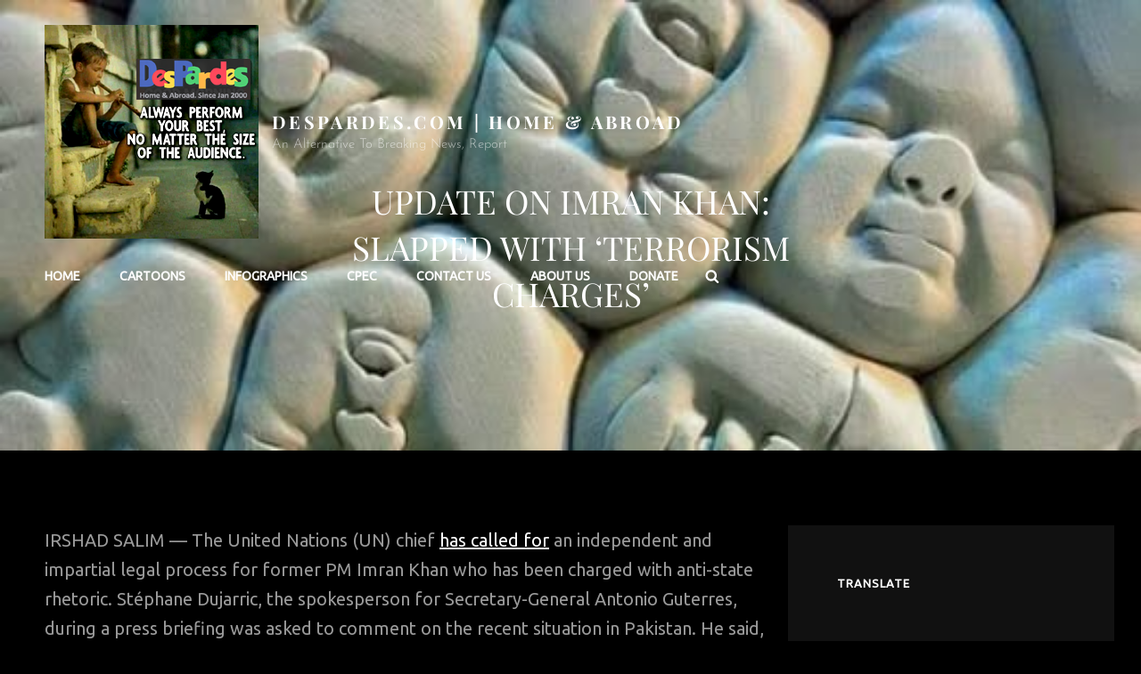

--- FILE ---
content_type: text/html; charset=UTF-8
request_url: https://despardes.com/imran-khan-terrorism-charges/
body_size: 34014
content:
<!doctype html>
<html lang="en-US">
<head>
	<meta charset="UTF-8">
	<meta name="viewport" content="width=device-width, initial-scale=1">
	<link rel="profile" href="https://gmpg.org/xfn/11">
	<script>(function(html){html.className = html.className.replace(/\bno-js\b/,'js')})(document.documentElement);</script>
<title>UPDATE on Imran Khan: Slapped With &#8216;Terrorism Charges&#8217; &#8211; despardes.com | Home &amp; Abroad</title>
<meta name='robots' content='max-image-preview:large' />
	<style>img:is([sizes="auto" i], [sizes^="auto," i]) { contain-intrinsic-size: 3000px 1500px }</style>
	<link rel='dns-prefetch' href='//static.addtoany.com' />
<link rel='dns-prefetch' href='//secure.gravatar.com' />
<link rel='dns-prefetch' href='//stats.wp.com' />
<link rel='dns-prefetch' href='//fonts.googleapis.com' />
<link rel='dns-prefetch' href='//v0.wordpress.com' />
<link rel='preconnect' href='//c0.wp.com' />
<link rel='preconnect' href='//i0.wp.com' />
<link rel="alternate" type="application/rss+xml" title="despardes.com | Home &amp; Abroad &raquo; Feed" href="https://despardes.com/feed/" />
<link rel="alternate" type="application/rss+xml" title="despardes.com | Home &amp; Abroad &raquo; Comments Feed" href="https://despardes.com/comments/feed/" />
<link rel="alternate" type="application/rss+xml" title="despardes.com | Home &amp; Abroad &raquo; UPDATE on Imran Khan: Slapped With &#8216;Terrorism Charges&#8217; Comments Feed" href="https://despardes.com/imran-khan-terrorism-charges/feed/" />
<script type="text/javascript">
/* <![CDATA[ */
window._wpemojiSettings = {"baseUrl":"https:\/\/s.w.org\/images\/core\/emoji\/15.0.3\/72x72\/","ext":".png","svgUrl":"https:\/\/s.w.org\/images\/core\/emoji\/15.0.3\/svg\/","svgExt":".svg","source":{"concatemoji":"https:\/\/despardes.com\/wp-includes\/js\/wp-emoji-release.min.js?ver=6.7.4"}};
/*! This file is auto-generated */
!function(i,n){var o,s,e;function c(e){try{var t={supportTests:e,timestamp:(new Date).valueOf()};sessionStorage.setItem(o,JSON.stringify(t))}catch(e){}}function p(e,t,n){e.clearRect(0,0,e.canvas.width,e.canvas.height),e.fillText(t,0,0);var t=new Uint32Array(e.getImageData(0,0,e.canvas.width,e.canvas.height).data),r=(e.clearRect(0,0,e.canvas.width,e.canvas.height),e.fillText(n,0,0),new Uint32Array(e.getImageData(0,0,e.canvas.width,e.canvas.height).data));return t.every(function(e,t){return e===r[t]})}function u(e,t,n){switch(t){case"flag":return n(e,"\ud83c\udff3\ufe0f\u200d\u26a7\ufe0f","\ud83c\udff3\ufe0f\u200b\u26a7\ufe0f")?!1:!n(e,"\ud83c\uddfa\ud83c\uddf3","\ud83c\uddfa\u200b\ud83c\uddf3")&&!n(e,"\ud83c\udff4\udb40\udc67\udb40\udc62\udb40\udc65\udb40\udc6e\udb40\udc67\udb40\udc7f","\ud83c\udff4\u200b\udb40\udc67\u200b\udb40\udc62\u200b\udb40\udc65\u200b\udb40\udc6e\u200b\udb40\udc67\u200b\udb40\udc7f");case"emoji":return!n(e,"\ud83d\udc26\u200d\u2b1b","\ud83d\udc26\u200b\u2b1b")}return!1}function f(e,t,n){var r="undefined"!=typeof WorkerGlobalScope&&self instanceof WorkerGlobalScope?new OffscreenCanvas(300,150):i.createElement("canvas"),a=r.getContext("2d",{willReadFrequently:!0}),o=(a.textBaseline="top",a.font="600 32px Arial",{});return e.forEach(function(e){o[e]=t(a,e,n)}),o}function t(e){var t=i.createElement("script");t.src=e,t.defer=!0,i.head.appendChild(t)}"undefined"!=typeof Promise&&(o="wpEmojiSettingsSupports",s=["flag","emoji"],n.supports={everything:!0,everythingExceptFlag:!0},e=new Promise(function(e){i.addEventListener("DOMContentLoaded",e,{once:!0})}),new Promise(function(t){var n=function(){try{var e=JSON.parse(sessionStorage.getItem(o));if("object"==typeof e&&"number"==typeof e.timestamp&&(new Date).valueOf()<e.timestamp+604800&&"object"==typeof e.supportTests)return e.supportTests}catch(e){}return null}();if(!n){if("undefined"!=typeof Worker&&"undefined"!=typeof OffscreenCanvas&&"undefined"!=typeof URL&&URL.createObjectURL&&"undefined"!=typeof Blob)try{var e="postMessage("+f.toString()+"("+[JSON.stringify(s),u.toString(),p.toString()].join(",")+"));",r=new Blob([e],{type:"text/javascript"}),a=new Worker(URL.createObjectURL(r),{name:"wpTestEmojiSupports"});return void(a.onmessage=function(e){c(n=e.data),a.terminate(),t(n)})}catch(e){}c(n=f(s,u,p))}t(n)}).then(function(e){for(var t in e)n.supports[t]=e[t],n.supports.everything=n.supports.everything&&n.supports[t],"flag"!==t&&(n.supports.everythingExceptFlag=n.supports.everythingExceptFlag&&n.supports[t]);n.supports.everythingExceptFlag=n.supports.everythingExceptFlag&&!n.supports.flag,n.DOMReady=!1,n.readyCallback=function(){n.DOMReady=!0}}).then(function(){return e}).then(function(){var e;n.supports.everything||(n.readyCallback(),(e=n.source||{}).concatemoji?t(e.concatemoji):e.wpemoji&&e.twemoji&&(t(e.twemoji),t(e.wpemoji)))}))}((window,document),window._wpemojiSettings);
/* ]]> */
</script>
<style id='wp-emoji-styles-inline-css' type='text/css'>

	img.wp-smiley, img.emoji {
		display: inline !important;
		border: none !important;
		box-shadow: none !important;
		height: 1em !important;
		width: 1em !important;
		margin: 0 0.07em !important;
		vertical-align: -0.1em !important;
		background: none !important;
		padding: 0 !important;
	}
</style>
<link rel='stylesheet' id='wp-block-library-css' href='https://c0.wp.com/c/6.7.4/wp-includes/css/dist/block-library/style.min.css' type='text/css' media='all' />
<style id='wp-block-library-theme-inline-css' type='text/css'>
.wp-block-audio :where(figcaption){color:#555;font-size:13px;text-align:center}.is-dark-theme .wp-block-audio :where(figcaption){color:#ffffffa6}.wp-block-audio{margin:0 0 1em}.wp-block-code{border:1px solid #ccc;border-radius:4px;font-family:Menlo,Consolas,monaco,monospace;padding:.8em 1em}.wp-block-embed :where(figcaption){color:#555;font-size:13px;text-align:center}.is-dark-theme .wp-block-embed :where(figcaption){color:#ffffffa6}.wp-block-embed{margin:0 0 1em}.blocks-gallery-caption{color:#555;font-size:13px;text-align:center}.is-dark-theme .blocks-gallery-caption{color:#ffffffa6}:root :where(.wp-block-image figcaption){color:#555;font-size:13px;text-align:center}.is-dark-theme :root :where(.wp-block-image figcaption){color:#ffffffa6}.wp-block-image{margin:0 0 1em}.wp-block-pullquote{border-bottom:4px solid;border-top:4px solid;color:currentColor;margin-bottom:1.75em}.wp-block-pullquote cite,.wp-block-pullquote footer,.wp-block-pullquote__citation{color:currentColor;font-size:.8125em;font-style:normal;text-transform:uppercase}.wp-block-quote{border-left:.25em solid;margin:0 0 1.75em;padding-left:1em}.wp-block-quote cite,.wp-block-quote footer{color:currentColor;font-size:.8125em;font-style:normal;position:relative}.wp-block-quote:where(.has-text-align-right){border-left:none;border-right:.25em solid;padding-left:0;padding-right:1em}.wp-block-quote:where(.has-text-align-center){border:none;padding-left:0}.wp-block-quote.is-large,.wp-block-quote.is-style-large,.wp-block-quote:where(.is-style-plain){border:none}.wp-block-search .wp-block-search__label{font-weight:700}.wp-block-search__button{border:1px solid #ccc;padding:.375em .625em}:where(.wp-block-group.has-background){padding:1.25em 2.375em}.wp-block-separator.has-css-opacity{opacity:.4}.wp-block-separator{border:none;border-bottom:2px solid;margin-left:auto;margin-right:auto}.wp-block-separator.has-alpha-channel-opacity{opacity:1}.wp-block-separator:not(.is-style-wide):not(.is-style-dots){width:100px}.wp-block-separator.has-background:not(.is-style-dots){border-bottom:none;height:1px}.wp-block-separator.has-background:not(.is-style-wide):not(.is-style-dots){height:2px}.wp-block-table{margin:0 0 1em}.wp-block-table td,.wp-block-table th{word-break:normal}.wp-block-table :where(figcaption){color:#555;font-size:13px;text-align:center}.is-dark-theme .wp-block-table :where(figcaption){color:#ffffffa6}.wp-block-video :where(figcaption){color:#555;font-size:13px;text-align:center}.is-dark-theme .wp-block-video :where(figcaption){color:#ffffffa6}.wp-block-video{margin:0 0 1em}:root :where(.wp-block-template-part.has-background){margin-bottom:0;margin-top:0;padding:1.25em 2.375em}
</style>
<link rel='stylesheet' id='mediaelement-css' href='https://c0.wp.com/c/6.7.4/wp-includes/js/mediaelement/mediaelementplayer-legacy.min.css' type='text/css' media='all' />
<link rel='stylesheet' id='wp-mediaelement-css' href='https://c0.wp.com/c/6.7.4/wp-includes/js/mediaelement/wp-mediaelement.min.css' type='text/css' media='all' />
<style id='jetpack-sharing-buttons-style-inline-css' type='text/css'>
.jetpack-sharing-buttons__services-list{display:flex;flex-direction:row;flex-wrap:wrap;gap:0;list-style-type:none;margin:5px;padding:0}.jetpack-sharing-buttons__services-list.has-small-icon-size{font-size:12px}.jetpack-sharing-buttons__services-list.has-normal-icon-size{font-size:16px}.jetpack-sharing-buttons__services-list.has-large-icon-size{font-size:24px}.jetpack-sharing-buttons__services-list.has-huge-icon-size{font-size:36px}@media print{.jetpack-sharing-buttons__services-list{display:none!important}}.editor-styles-wrapper .wp-block-jetpack-sharing-buttons{gap:0;padding-inline-start:0}ul.jetpack-sharing-buttons__services-list.has-background{padding:1.25em 2.375em}
</style>
<link rel='stylesheet' id='font-awesome-css' href='https://despardes.com/wp-content/plugins/contact-widgets/assets/css/font-awesome.min.css?ver=4.7.0' type='text/css' media='all' />
<style id='classic-theme-styles-inline-css' type='text/css'>
/*! This file is auto-generated */
.wp-block-button__link{color:#fff;background-color:#32373c;border-radius:9999px;box-shadow:none;text-decoration:none;padding:calc(.667em + 2px) calc(1.333em + 2px);font-size:1.125em}.wp-block-file__button{background:#32373c;color:#fff;text-decoration:none}
</style>
<style id='global-styles-inline-css' type='text/css'>
:root{--wp--preset--aspect-ratio--square: 1;--wp--preset--aspect-ratio--4-3: 4/3;--wp--preset--aspect-ratio--3-4: 3/4;--wp--preset--aspect-ratio--3-2: 3/2;--wp--preset--aspect-ratio--2-3: 2/3;--wp--preset--aspect-ratio--16-9: 16/9;--wp--preset--aspect-ratio--9-16: 9/16;--wp--preset--color--black: #000000;--wp--preset--color--cyan-bluish-gray: #abb8c3;--wp--preset--color--white: #ffffff;--wp--preset--color--pale-pink: #f78da7;--wp--preset--color--vivid-red: #cf2e2e;--wp--preset--color--luminous-vivid-orange: #ff6900;--wp--preset--color--luminous-vivid-amber: #fcb900;--wp--preset--color--light-green-cyan: #7bdcb5;--wp--preset--color--vivid-green-cyan: #00d084;--wp--preset--color--pale-cyan-blue: #8ed1fc;--wp--preset--color--vivid-cyan-blue: #0693e3;--wp--preset--color--vivid-purple: #9b51e0;--wp--preset--color--eighty-black: #151515;--wp--preset--color--sixty-five-black: #151515;--wp--preset--color--gray: #444444;--wp--preset--color--medium-gray: #7b7b7b;--wp--preset--color--light-gray: #f8f8f8;--wp--preset--color--dark-yellow: #ffa751;--wp--preset--color--yellow: #f9a926;--wp--preset--gradient--vivid-cyan-blue-to-vivid-purple: linear-gradient(135deg,rgba(6,147,227,1) 0%,rgb(155,81,224) 100%);--wp--preset--gradient--light-green-cyan-to-vivid-green-cyan: linear-gradient(135deg,rgb(122,220,180) 0%,rgb(0,208,130) 100%);--wp--preset--gradient--luminous-vivid-amber-to-luminous-vivid-orange: linear-gradient(135deg,rgba(252,185,0,1) 0%,rgba(255,105,0,1) 100%);--wp--preset--gradient--luminous-vivid-orange-to-vivid-red: linear-gradient(135deg,rgba(255,105,0,1) 0%,rgb(207,46,46) 100%);--wp--preset--gradient--very-light-gray-to-cyan-bluish-gray: linear-gradient(135deg,rgb(238,238,238) 0%,rgb(169,184,195) 100%);--wp--preset--gradient--cool-to-warm-spectrum: linear-gradient(135deg,rgb(74,234,220) 0%,rgb(151,120,209) 20%,rgb(207,42,186) 40%,rgb(238,44,130) 60%,rgb(251,105,98) 80%,rgb(254,248,76) 100%);--wp--preset--gradient--blush-light-purple: linear-gradient(135deg,rgb(255,206,236) 0%,rgb(152,150,240) 100%);--wp--preset--gradient--blush-bordeaux: linear-gradient(135deg,rgb(254,205,165) 0%,rgb(254,45,45) 50%,rgb(107,0,62) 100%);--wp--preset--gradient--luminous-dusk: linear-gradient(135deg,rgb(255,203,112) 0%,rgb(199,81,192) 50%,rgb(65,88,208) 100%);--wp--preset--gradient--pale-ocean: linear-gradient(135deg,rgb(255,245,203) 0%,rgb(182,227,212) 50%,rgb(51,167,181) 100%);--wp--preset--gradient--electric-grass: linear-gradient(135deg,rgb(202,248,128) 0%,rgb(113,206,126) 100%);--wp--preset--gradient--midnight: linear-gradient(135deg,rgb(2,3,129) 0%,rgb(40,116,252) 100%);--wp--preset--font-size--small: 13px;--wp--preset--font-size--medium: 20px;--wp--preset--font-size--large: 42px;--wp--preset--font-size--x-large: 42px;--wp--preset--font-size--normal: 18px;--wp--preset--font-size--huge: 56px;--wp--preset--spacing--20: 0.44rem;--wp--preset--spacing--30: 0.67rem;--wp--preset--spacing--40: 1rem;--wp--preset--spacing--50: 1.5rem;--wp--preset--spacing--60: 2.25rem;--wp--preset--spacing--70: 3.38rem;--wp--preset--spacing--80: 5.06rem;--wp--preset--shadow--natural: 6px 6px 9px rgba(0, 0, 0, 0.2);--wp--preset--shadow--deep: 12px 12px 50px rgba(0, 0, 0, 0.4);--wp--preset--shadow--sharp: 6px 6px 0px rgba(0, 0, 0, 0.2);--wp--preset--shadow--outlined: 6px 6px 0px -3px rgba(255, 255, 255, 1), 6px 6px rgba(0, 0, 0, 1);--wp--preset--shadow--crisp: 6px 6px 0px rgba(0, 0, 0, 1);}:where(.is-layout-flex){gap: 0.5em;}:where(.is-layout-grid){gap: 0.5em;}body .is-layout-flex{display: flex;}.is-layout-flex{flex-wrap: wrap;align-items: center;}.is-layout-flex > :is(*, div){margin: 0;}body .is-layout-grid{display: grid;}.is-layout-grid > :is(*, div){margin: 0;}:where(.wp-block-columns.is-layout-flex){gap: 2em;}:where(.wp-block-columns.is-layout-grid){gap: 2em;}:where(.wp-block-post-template.is-layout-flex){gap: 1.25em;}:where(.wp-block-post-template.is-layout-grid){gap: 1.25em;}.has-black-color{color: var(--wp--preset--color--black) !important;}.has-cyan-bluish-gray-color{color: var(--wp--preset--color--cyan-bluish-gray) !important;}.has-white-color{color: var(--wp--preset--color--white) !important;}.has-pale-pink-color{color: var(--wp--preset--color--pale-pink) !important;}.has-vivid-red-color{color: var(--wp--preset--color--vivid-red) !important;}.has-luminous-vivid-orange-color{color: var(--wp--preset--color--luminous-vivid-orange) !important;}.has-luminous-vivid-amber-color{color: var(--wp--preset--color--luminous-vivid-amber) !important;}.has-light-green-cyan-color{color: var(--wp--preset--color--light-green-cyan) !important;}.has-vivid-green-cyan-color{color: var(--wp--preset--color--vivid-green-cyan) !important;}.has-pale-cyan-blue-color{color: var(--wp--preset--color--pale-cyan-blue) !important;}.has-vivid-cyan-blue-color{color: var(--wp--preset--color--vivid-cyan-blue) !important;}.has-vivid-purple-color{color: var(--wp--preset--color--vivid-purple) !important;}.has-black-background-color{background-color: var(--wp--preset--color--black) !important;}.has-cyan-bluish-gray-background-color{background-color: var(--wp--preset--color--cyan-bluish-gray) !important;}.has-white-background-color{background-color: var(--wp--preset--color--white) !important;}.has-pale-pink-background-color{background-color: var(--wp--preset--color--pale-pink) !important;}.has-vivid-red-background-color{background-color: var(--wp--preset--color--vivid-red) !important;}.has-luminous-vivid-orange-background-color{background-color: var(--wp--preset--color--luminous-vivid-orange) !important;}.has-luminous-vivid-amber-background-color{background-color: var(--wp--preset--color--luminous-vivid-amber) !important;}.has-light-green-cyan-background-color{background-color: var(--wp--preset--color--light-green-cyan) !important;}.has-vivid-green-cyan-background-color{background-color: var(--wp--preset--color--vivid-green-cyan) !important;}.has-pale-cyan-blue-background-color{background-color: var(--wp--preset--color--pale-cyan-blue) !important;}.has-vivid-cyan-blue-background-color{background-color: var(--wp--preset--color--vivid-cyan-blue) !important;}.has-vivid-purple-background-color{background-color: var(--wp--preset--color--vivid-purple) !important;}.has-black-border-color{border-color: var(--wp--preset--color--black) !important;}.has-cyan-bluish-gray-border-color{border-color: var(--wp--preset--color--cyan-bluish-gray) !important;}.has-white-border-color{border-color: var(--wp--preset--color--white) !important;}.has-pale-pink-border-color{border-color: var(--wp--preset--color--pale-pink) !important;}.has-vivid-red-border-color{border-color: var(--wp--preset--color--vivid-red) !important;}.has-luminous-vivid-orange-border-color{border-color: var(--wp--preset--color--luminous-vivid-orange) !important;}.has-luminous-vivid-amber-border-color{border-color: var(--wp--preset--color--luminous-vivid-amber) !important;}.has-light-green-cyan-border-color{border-color: var(--wp--preset--color--light-green-cyan) !important;}.has-vivid-green-cyan-border-color{border-color: var(--wp--preset--color--vivid-green-cyan) !important;}.has-pale-cyan-blue-border-color{border-color: var(--wp--preset--color--pale-cyan-blue) !important;}.has-vivid-cyan-blue-border-color{border-color: var(--wp--preset--color--vivid-cyan-blue) !important;}.has-vivid-purple-border-color{border-color: var(--wp--preset--color--vivid-purple) !important;}.has-vivid-cyan-blue-to-vivid-purple-gradient-background{background: var(--wp--preset--gradient--vivid-cyan-blue-to-vivid-purple) !important;}.has-light-green-cyan-to-vivid-green-cyan-gradient-background{background: var(--wp--preset--gradient--light-green-cyan-to-vivid-green-cyan) !important;}.has-luminous-vivid-amber-to-luminous-vivid-orange-gradient-background{background: var(--wp--preset--gradient--luminous-vivid-amber-to-luminous-vivid-orange) !important;}.has-luminous-vivid-orange-to-vivid-red-gradient-background{background: var(--wp--preset--gradient--luminous-vivid-orange-to-vivid-red) !important;}.has-very-light-gray-to-cyan-bluish-gray-gradient-background{background: var(--wp--preset--gradient--very-light-gray-to-cyan-bluish-gray) !important;}.has-cool-to-warm-spectrum-gradient-background{background: var(--wp--preset--gradient--cool-to-warm-spectrum) !important;}.has-blush-light-purple-gradient-background{background: var(--wp--preset--gradient--blush-light-purple) !important;}.has-blush-bordeaux-gradient-background{background: var(--wp--preset--gradient--blush-bordeaux) !important;}.has-luminous-dusk-gradient-background{background: var(--wp--preset--gradient--luminous-dusk) !important;}.has-pale-ocean-gradient-background{background: var(--wp--preset--gradient--pale-ocean) !important;}.has-electric-grass-gradient-background{background: var(--wp--preset--gradient--electric-grass) !important;}.has-midnight-gradient-background{background: var(--wp--preset--gradient--midnight) !important;}.has-small-font-size{font-size: var(--wp--preset--font-size--small) !important;}.has-medium-font-size{font-size: var(--wp--preset--font-size--medium) !important;}.has-large-font-size{font-size: var(--wp--preset--font-size--large) !important;}.has-x-large-font-size{font-size: var(--wp--preset--font-size--x-large) !important;}
:where(.wp-block-post-template.is-layout-flex){gap: 1.25em;}:where(.wp-block-post-template.is-layout-grid){gap: 1.25em;}
:where(.wp-block-columns.is-layout-flex){gap: 2em;}:where(.wp-block-columns.is-layout-grid){gap: 2em;}
:root :where(.wp-block-pullquote){font-size: 1.5em;line-height: 1.6;}
</style>
<link rel='stylesheet' id='mks_shortcodes_fntawsm_css-css' href='https://despardes.com/wp-content/plugins/meks-flexible-shortcodes/css/font-awesome/css/font-awesome.min.css?ver=1.3.8' type='text/css' media='screen' />
<link rel='stylesheet' id='mks_shortcodes_simple_line_icons-css' href='https://despardes.com/wp-content/plugins/meks-flexible-shortcodes/css/simple-line/simple-line-icons.css?ver=1.3.8' type='text/css' media='screen' />
<link rel='stylesheet' id='mks_shortcodes_css-css' href='https://despardes.com/wp-content/plugins/meks-flexible-shortcodes/css/style.css?ver=1.3.8' type='text/css' media='screen' />
<link rel='stylesheet' id='googlefonts-css' href='https://fonts.googleapis.com/css?family=Ubuntu:400&subset=latin' type='text/css' media='all' />
<link rel='stylesheet' id='crp-style-rounded-thumbs-css' href='https://despardes.com/wp-content/plugins/contextual-related-posts/css/rounded-thumbs.min.css?ver=4.1.0' type='text/css' media='all' />
<style id='crp-style-rounded-thumbs-inline-css' type='text/css'>

			.crp_related.crp-rounded-thumbs a {
				width: 150px;
                height: 150px;
				text-decoration: none;
			}
			.crp_related.crp-rounded-thumbs img {
				max-width: 150px;
				margin: auto;
			}
			.crp_related.crp-rounded-thumbs .crp_title {
				width: 100%;
			}
			
</style>
<style id='crp-custom-style-inline-css' type='text/css'>
.crp_related li {
    width: calc(33% - 10px);
}
.crp_related a {
    width: 100%;
    height: auto;
    text-decoration: none;
}
.crp_related img {
    width: 100%;
    max-width: unset;
}

.crp_related ul {
    display: flex;
    flex-wrap: wrap;
}
@media (max-width: 1150px){
	.crp_related li {
    width: calc(50% - 10px);
	}
}
@media (max-width: 500px){
	.crp_related li {
    width: calc(100% - 10px);
	}
}
.crp_related h3 {
    color: #333;
    font-size: 20px;
    font-weight: 700;
    border-left: 4px solid #c80000;
    padding-left: 10px;
    margin: 30px 0 20px !important;
}
</style>
<link rel='stylesheet' id='photofocus-fonts-css' href='https://despardes.com/wp-content/fonts/4ac88594b94b88f7a5f4ae09f6acf2b6.css' type='text/css' media='all' />
<link rel='stylesheet' id='photofocus-style-css' href='https://despardes.com/wp-content/themes/photofocus/style.css?ver=20241030-24244' type='text/css' media='all' />
<link rel='stylesheet' id='photofocus-block-style-css' href='https://despardes.com/wp-content/themes/photofocus/assets/css/blocks.css?ver=1.0' type='text/css' media='all' />
<link rel='stylesheet' id='addtoany-css' href='https://despardes.com/wp-content/plugins/add-to-any/addtoany.min.css?ver=1.16' type='text/css' media='all' />
<script type="text/javascript" src="https://c0.wp.com/c/6.7.4/wp-includes/js/jquery/jquery.min.js" id="jquery-core-js"></script>
<script type="text/javascript" src="https://c0.wp.com/c/6.7.4/wp-includes/js/jquery/jquery-migrate.min.js" id="jquery-migrate-js"></script>
<script type="text/javascript" src="https://c0.wp.com/c/6.7.4/wp-includes/js/tinymce/tinymce.min.js" id="wp-tinymce-root-js"></script>
<script type="text/javascript" src="https://c0.wp.com/c/6.7.4/wp-includes/js/tinymce/plugins/compat3x/plugin.min.js" id="wp-tinymce-js"></script>
<script type="text/javascript" id="addtoany-core-js-before">
/* <![CDATA[ */
window.a2a_config=window.a2a_config||{};a2a_config.callbacks=[];a2a_config.overlays=[];a2a_config.templates={};
/* ]]> */
</script>
<script type="text/javascript" defer src="https://static.addtoany.com/menu/page.js" id="addtoany-core-js"></script>
<script type="text/javascript" defer src="https://despardes.com/wp-content/plugins/add-to-any/addtoany.min.js?ver=1.1" id="addtoany-jquery-js"></script>
<!--[if lt IE 9]>
<script type="text/javascript" src="https://despardes.com/wp-content/themes/photofocus/assets/js/html5.min.js?ver=3.7.3" id="photofocus-html5-js"></script>
<![endif]-->
<link rel="https://api.w.org/" href="https://despardes.com/wp-json/" /><link rel="alternate" title="JSON" type="application/json" href="https://despardes.com/wp-json/wp/v2/posts/50558" /><link rel="EditURI" type="application/rsd+xml" title="RSD" href="https://despardes.com/xmlrpc.php?rsd" />
<link rel="canonical" href="https://despardes.com/imran-khan-terrorism-charges/" />
<link rel='shortlink' href='https://wp.me/paX5da-d9s' />
<link rel="alternate" title="oEmbed (JSON)" type="application/json+oembed" href="https://despardes.com/wp-json/oembed/1.0/embed?url=https%3A%2F%2Fdespardes.com%2Fimran-khan-terrorism-charges%2F" />
<link rel="alternate" title="oEmbed (XML)" type="text/xml+oembed" href="https://despardes.com/wp-json/oembed/1.0/embed?url=https%3A%2F%2Fdespardes.com%2Fimran-khan-terrorism-charges%2F&#038;format=xml" />
<style type='text/css' media='screen'>
	body{ font-family:"Ubuntu", arial, sans-serif;}
	h1{ font-family:"Ubuntu", arial, sans-serif;}
	h2{ font-family:"Ubuntu", arial, sans-serif;}
	h3{ font-family:"Ubuntu", arial, sans-serif;}
	h4{ font-family:"Ubuntu", arial, sans-serif;}
	h5{ font-family:"Ubuntu", arial, sans-serif;}
	h6{ font-family:"Ubuntu", arial, sans-serif;}
	blockquote{ font-family:"Ubuntu", arial, sans-serif;}
	p{ font-family:"Ubuntu", arial, sans-serif;}
	li{ font-family:"Ubuntu", arial, sans-serif;}
</style>
<!-- fonts delivered by Wordpress Google Fonts, a plugin by Adrian3.com -->	<style>img#wpstats{display:none}</style>
			        <style type="text/css" rel="header-image">
	            .custom-header .wrapper:before {
	                background-image: url( https://despardes.com/wp-content/uploads/2025/01/baby-faces-smiles-sip.jpg);
					background-position: center top;
					background-repeat: no-repeat;
					background-size: cover;
	            }
	        </style>
	    
<!-- Jetpack Open Graph Tags -->
<meta property="og:type" content="article" />
<meta property="og:title" content="UPDATE on Imran Khan: Slapped With &#8216;Terrorism Charges&#8217;" />
<meta property="og:url" content="https://despardes.com/imran-khan-terrorism-charges/" />
<meta property="og:description" content="IRSHAD SALIM &#8212; The United Nations (UN) chief has called for an independent and impartial legal process for former PM Imran Khan who has been charged with anti-state rhetoric. Stéphane Dujarri…" />
<meta property="article:published_time" content="2022-08-23T13:05:28+00:00" />
<meta property="article:modified_time" content="2022-08-24T04:39:38+00:00" />
<meta property="og:site_name" content="despardes.com | Home &amp; Abroad" />
<meta property="og:image" content="https://i0.wp.com/despardes.com/wp-content/uploads/2022/08/imran-khan-bw.jpg?fit=640%2C360&#038;ssl=1" />
<meta property="og:image:width" content="640" />
<meta property="og:image:height" content="360" />
<meta property="og:image:alt" content="" />
<meta property="og:locale" content="en_US" />
<meta name="twitter:text:title" content="UPDATE on Imran Khan: Slapped With &#8216;Terrorism Charges&#8217;" />
<meta name="twitter:image" content="https://i0.wp.com/despardes.com/wp-content/uploads/2022/08/imran-khan-bw.jpg?fit=640%2C360&#038;ssl=1&#038;w=640" />
<meta name="twitter:card" content="summary_large_image" />

<!-- End Jetpack Open Graph Tags -->
<link rel="icon" href="https://i0.wp.com/despardes.com/wp-content/uploads/2020/04/cropped-dp-icon.jpg?fit=32%2C32&#038;ssl=1" sizes="32x32" />
<link rel="icon" href="https://i0.wp.com/despardes.com/wp-content/uploads/2020/04/cropped-dp-icon.jpg?fit=192%2C192&#038;ssl=1" sizes="192x192" />
<link rel="apple-touch-icon" href="https://i0.wp.com/despardes.com/wp-content/uploads/2020/04/cropped-dp-icon.jpg?fit=180%2C180&#038;ssl=1" />
<meta name="msapplication-TileImage" content="https://i0.wp.com/despardes.com/wp-content/uploads/2020/04/cropped-dp-icon.jpg?fit=270%2C270&#038;ssl=1" />
</head>

<body class="post-template-default single single-post postid-50558 single-format-standard wp-custom-logo wp-embed-responsive group-blog fluid-layout navigation-default two-columns-layout content-left excerpt has-header-media absolute-header has-header-image has-header-text">


<div id="page" class="site">
	<a class="skip-link screen-reader-text" href="#content">Skip to content</a>

	<header id="masthead" class="site-header featured-image">
		<div class="site-header-main">
			<div class="wrapper">
				
<div class="site-branding">
	<a href="https://despardes.com/" class="custom-logo-link" rel="home"><img width="240" height="240" src="https://i0.wp.com/despardes.com/wp-content/uploads/2024/03/dp-logo240-mar2024.png?fit=240%2C240&amp;ssl=1" class="custom-logo" alt="despardes.com | Home &amp; Abroad" decoding="async" fetchpriority="high" srcset="https://i0.wp.com/despardes.com/wp-content/uploads/2024/03/dp-logo240-mar2024.png?w=240&amp;ssl=1 240w, https://i0.wp.com/despardes.com/wp-content/uploads/2024/03/dp-logo240-mar2024.png?resize=160%2C160&amp;ssl=1 160w, https://i0.wp.com/despardes.com/wp-content/uploads/2024/03/dp-logo240-mar2024.png?resize=150%2C150&amp;ssl=1 150w" sizes="(max-width: 240px) 100vw, 240px" /></a>
	<div class="site-identity">
					<p class="site-title"><a href="https://despardes.com/" rel="home">despardes.com | Home &amp; Abroad</a></p>
					<p class="site-description">An Alternative to Breaking News, Report</p>
			</div><!-- .site-branding-text-->
</div><!-- .site-branding -->

					<div id="site-header-menu" class="site-header-menu">
		<div id="primary-menu-wrapper" class="menu-wrapper">
			<div class="menu-toggle-wrapper">
				<button id="menu-toggle"  class="menu-toggle" aria-controls="top-menu" aria-expanded="false"><svg class="icon icon-bars" aria-hidden="true" role="img"> <use href="#icon-bars" xlink:href="#icon-bars"></use> </svg><svg class="icon icon-close" aria-hidden="true" role="img"> <use href="#icon-close" xlink:href="#icon-close"></use> </svg><span class="menu-label">Menu</span></button>
			</div><!-- .menu-toggle-wrapper -->

			<div class="menu-inside-wrapper">
				
					<nav id="site-navigation" class="main-navigation" role="navigation" aria-label="Primary Menu">
						<ul id="primary-menu" class="menu nav-menu"><li id="menu-item-634" class="menu-item menu-item-type-custom menu-item-object-custom menu-item-home menu-item-634"><a href="https://despardes.com/">Home</a></li>
<li id="menu-item-1002" class="menu-item menu-item-type-post_type menu-item-object-page menu-item-1002"><a href="https://despardes.com/cartoon/">Cartoons</a></li>
<li id="menu-item-167" class="menu-item menu-item-type-post_type menu-item-object-page menu-item-167"><a href="https://despardes.com/infographic/">Infographics</a></li>
<li id="menu-item-15721" class="menu-item menu-item-type-post_type menu-item-object-page menu-item-15721"><a href="https://despardes.com/cpec/">CPEC</a></li>
<li id="menu-item-171" class="menu-item menu-item-type-post_type menu-item-object-page menu-item-171"><a href="https://despardes.com/contact/">Contact Us</a></li>
<li id="menu-item-59193" class="menu-item menu-item-type-post_type menu-item-object-page menu-item-59193"><a href="https://despardes.com/about/">About Us</a></li>
<li id="menu-item-39437" class="menu-item menu-item-type-post_type menu-item-object-page menu-item-39437"><a href="https://despardes.com/?page_id=39433">Donate</a></li>
</ul>
				
					</nav><!-- .main-navigation -->

				<div class="mobile-social-search">

					<div class="search-container">
						

<form role="search" method="get" class="search-form" action="https://despardes.com/">
	<label for="search-form-6976c4d2bde63">
		<span class="screen-reader-text">Search for:</span>
		<input type="search" id="search-form-6976c4d2bde63" class="search-field" placeholder="Search" value="" name="s" />
	</label>

	<button type="submit" class="search-submit"><svg class="icon icon-search" aria-hidden="true" role="img"> <use href="#icon-search" xlink:href="#icon-search"></use> </svg><span class="screen-reader-text">Search</span></button>
</form>
					</div>

					
				</div><!-- .mobile-social-search -->
			</div><!-- .menu-inside-wrapper -->
		</div><!-- #primary-menu-wrapper.menu-wrapper -->

		
		<div id="primary-search-wrapper" class="menu-wrapper">
			<div class="menu-toggle-wrapper">
				<button id="search-toggle" class="menu-toggle search-toggle"><svg class="icon icon-search" aria-hidden="true" role="img"> <use href="#icon-search" xlink:href="#icon-search"></use> </svg><svg class="icon icon-close" aria-hidden="true" role="img"> <use href="#icon-close" xlink:href="#icon-close"></use> </svg><span class="screen-reader-text">Search</span></button>
			</div><!-- .menu-toggle-wrapper -->

			<div class="menu-inside-wrapper">
				<div class="search-container">
					

<form role="search" method="get" class="search-form" action="https://despardes.com/">
	<label for="search-form-6976c4d2bdebb">
		<span class="screen-reader-text">Search for:</span>
		<input type="search" id="search-form-6976c4d2bdebb" class="search-field" placeholder="Search" value="" name="s" />
	</label>

	<button type="submit" class="search-submit"><svg class="icon icon-search" aria-hidden="true" role="img"> <use href="#icon-search" xlink:href="#icon-search"></use> </svg><span class="screen-reader-text">Search</span></button>
</form>
				</div>
			</div><!-- .menu-inside-wrapper -->
		</div><!-- #social-search-wrapper.menu-wrapper -->
	</div><!-- .site-header-menu -->
			</div><!-- .wrapper -->
		</div><!-- .site-header-main -->
	</header><!-- #masthead -->

	
	<div class="custom-header header-media">
	<div class="wrapper">
		<div class="custom-header-media">
			<div id="wp-custom-header" class="wp-custom-header"><img src="https://despardes.com/wp-content/uploads/2025/01/baby-faces-smiles-sip.jpg"/></div>						<div class="custom-header-content sections header-media-section ">
			<div class="custom-header-content-wrapper">
				
				<div class="section-title-wrapper"><h1 class="section-title entry-title">UPDATE on Imran Khan: Slapped With &#8216;Terrorism Charges&#8217;</h1></div>
				
							</div><!-- .custom-header-content-wrapper -->
		</div><!-- .custom-header-content -->
		
								<div class="scroll-down">
						<span>Scroll</span>
						<svg class="icon icon-arrow-right" aria-hidden="true" role="img"> <use href="#icon-arrow-right" xlink:href="#icon-arrow-right"></use> </svg>					</div><!-- .scroll-down -->
			
		</div>
	</div><!-- .wrapper -->
	<div class="custom-header-overlay"></div><!-- .custom-header-overlay -->
</div><!-- .custom-header -->





	<div id="content" class="site-content section">
		<div class="wrapper">

	<div id="primary" class="content-area">
		<main id="main" class="site-main">
			<article id="post-50558" class="post-50558 post type-post status-publish format-standard has-post-thumbnail hentry category-pakistan category-region category-so-asia">
		<!-- Page/Post Single Image Disabled or No Image set in Post Thumbnail -->
	<div class="entry-content">
		
<p class="has-medium-font-size">IRSHAD SALIM &#8212; The United Nations (UN) chief<strong> </strong><a href="https://www.app.com.pk/global/un-chief-calls-for-calm-in-pakistan-reduction-of-tensions-rule-of-law/">has called for</a> an independent and impartial legal process for former PM Imran Khan who has been charged with anti-state rhetoric. Stéphane Dujarric, the spokesperson for Secretary-General Antonio Guterres, during a press briefing was asked to comment on the recent situation in Pakistan. He said, &#8220;The Secretary‑General is aware of the charges brought against former Prime Minister Imran Khan, and he emphasizes the need for a competent, independent and impartial legal process.&#8221;</p>



<figure class="wp-block-video aligncenter"><video controls src="https://despardes.com/wp-content/uploads/2022/08/un-on-khan-aug232022-online-video-cutter.com_.mp4"></video><figcaption> <strong>Stéphane Dujarric, spokesperson for Secretary-General Antonio Guterres, at a press briefing</strong></figcaption></figure>



<p class="has-medium-font-size">A police report <em>aka</em> first information report (FIR) was registered against the former prime minister under Anti-Terrorism Act (ATA) for saying at a public rally that he and his party would sue an additional sessions judge and senior police officers of the Islamabad Police. The rally was held in the federal capital on August 20.</p>



<p class="has-medium-font-size">&#8220;We will not spare you. We will sue you,&#8221; Khan said in the speech that named the police chief and the judge involved in the case against his aide Shahbaz Gill. Several independent observers say Gill was &#8216;tortured&#8217;.</p>



<p class="has-medium-font-size">On Sunday, in a major boost and with a huge margin, Khan&#8217;s party PTI was handed a win &#8211;it retained its mandate from the constituency in Karachi, the country&#8217;s biggest city and economic power house. The by-poll victory  comes a week before the local bodies elections in the mega city. This gave setback to the key contestant Muttahida Qaumi Movement Pakistan (MQM-P) which was enjoying the support of the ruling parties at the Center.</p>



<p class="has-medium-font-size">For Khan, his followers and supporters, the big win in Karachi is a score card of where the nation stands. </p>



<p class="has-medium-font-size">His movement for change, and call for elections have been drawing active support from the populace &#8211;they comprise all genders, ages, ethnicity, the educated and the middle-class, plus his traditional support base: the overseas Pakistanis.</p>



<p class="has-medium-font-size">&#8220;They are by all accounts not extremists or militants,&#8221; says a political analyst&#8230;&#8221;more than 70 percent of the population back Imran Khan, and his rallying cry for a just, equitable and rule of law based system and society has found resonance countrywide,&#8221; an observers tells <em>DesPardes</em>.</p>



<p class="has-medium-font-size"><strong>Head winds, tail winds for Khan</strong></p>



<p class="has-medium-font-size">“If Khan is actually arrested, all bets would be off and the country could see heightened risks of political violence in major cities,” Michael Kugelman, the deputy director of the Asia Program at the Woodrow Wilson Center tells TIME. “Khan enjoys backing from a rabid support base that would not sit quietly.&#8221; <em><a href="https://time.com/6207657/imran-khan-charged-terrorism-pakistan/">More here</a>.</em></p>



<p class="has-medium-font-size">A buildup of narratives&#8217; sharing for weeks on the social media, characterizing Khan as a narcissist, a cult leader, and a<em> fitna</em> (divider) has been observed via-a-vis Khan a hero, a challenger, and &#8216;not a slave, absolutely not&#8217; narratives propagated by his supporters.</p>



<p class="has-medium-font-size">Asked to further comment on chances of Khan being docked, the observer cites Aitzaz Ahsan&#8217;s (renowned lawyer, scholar, and political thinker) famous oft-repeated quote that &#8220;if there is anything predictable in Pakistan politics, it is its past&#8221;.</p>



<p class="has-medium-font-size"><strong>FEATURED VIDEO</strong></p>



<figure class="wp-block-video aligncenter"><video controls src="https://despardes.com/wp-content/uploads/2022/08/parallel-parking.mp4"></video></figure>



<hr class="wp-block-separator has-alpha-channel-opacity"/>



<p><em>Honorary contributors to DesPardes: Ajaz Ahmed, Ammar Jafri, Anwar Abbas, Arif Mirza, Aziz Ahmed, Bawar Tawfik, Dr. Razzak Ladha, G. R. Baloch, Jamil Usman, Jawed Ahmed, Ishaq Saqi, Khalid Sharif, Masroor Ali, Md. Ahmed, Md. Najibullah, Shahbaz Ali, Shahid Nayeem, Syed Hamza Gilani</em></p>
<div class="addtoany_share_save_container addtoany_content addtoany_content_bottom"><div class="a2a_kit a2a_kit_size_32 addtoany_list" data-a2a-url="https://despardes.com/imran-khan-terrorism-charges/" data-a2a-title="UPDATE on Imran Khan: Slapped With ‘Terrorism Charges’"><a class="a2a_button_facebook" href="https://www.addtoany.com/add_to/facebook?linkurl=https%3A%2F%2Fdespardes.com%2Fimran-khan-terrorism-charges%2F&amp;linkname=UPDATE%20on%20Imran%20Khan%3A%20Slapped%20With%20%E2%80%98Terrorism%20Charges%E2%80%99" title="Facebook" rel="nofollow noopener" target="_blank"></a><a class="a2a_button_twitter" href="https://www.addtoany.com/add_to/twitter?linkurl=https%3A%2F%2Fdespardes.com%2Fimran-khan-terrorism-charges%2F&amp;linkname=UPDATE%20on%20Imran%20Khan%3A%20Slapped%20With%20%E2%80%98Terrorism%20Charges%E2%80%99" title="Twitter" rel="nofollow noopener" target="_blank"></a><a class="a2a_button_email" href="https://www.addtoany.com/add_to/email?linkurl=https%3A%2F%2Fdespardes.com%2Fimran-khan-terrorism-charges%2F&amp;linkname=UPDATE%20on%20Imran%20Khan%3A%20Slapped%20With%20%E2%80%98Terrorism%20Charges%E2%80%99" title="Email" rel="nofollow noopener" target="_blank"></a><a class="a2a_button_whatsapp" href="https://www.addtoany.com/add_to/whatsapp?linkurl=https%3A%2F%2Fdespardes.com%2Fimran-khan-terrorism-charges%2F&amp;linkname=UPDATE%20on%20Imran%20Khan%3A%20Slapped%20With%20%E2%80%98Terrorism%20Charges%E2%80%99" title="WhatsApp" rel="nofollow noopener" target="_blank"></a><a class="a2a_button_linkedin" href="https://www.addtoany.com/add_to/linkedin?linkurl=https%3A%2F%2Fdespardes.com%2Fimran-khan-terrorism-charges%2F&amp;linkname=UPDATE%20on%20Imran%20Khan%3A%20Slapped%20With%20%E2%80%98Terrorism%20Charges%E2%80%99" title="LinkedIn" rel="nofollow noopener" target="_blank"></a><a class="a2a_button_print" href="https://www.addtoany.com/add_to/print?linkurl=https%3A%2F%2Fdespardes.com%2Fimran-khan-terrorism-charges%2F&amp;linkname=UPDATE%20on%20Imran%20Khan%3A%20Slapped%20With%20%E2%80%98Terrorism%20Charges%E2%80%99" title="Print" rel="nofollow noopener" target="_blank"></a><a class="a2a_button_skype" href="https://www.addtoany.com/add_to/skype?linkurl=https%3A%2F%2Fdespardes.com%2Fimran-khan-terrorism-charges%2F&amp;linkname=UPDATE%20on%20Imran%20Khan%3A%20Slapped%20With%20%E2%80%98Terrorism%20Charges%E2%80%99" title="Skype" rel="nofollow noopener" target="_blank"></a><a class="a2a_dd addtoany_share_save addtoany_share" href="https://www.addtoany.com/share"></a></div></div><div class="crp_related     crp-rounded-thumbs"><h3>Related Posts:</h3><ul><li><a href="https://despardes.com/imran-khan-man-wont-blink-ayaz-amir/"     class="crp_link post-78233"><figure><img width="150" height="150" src="https://i0.wp.com/despardes.com/wp-content/uploads/2020/02/opinion-2020-2.jpg?resize=150%2C150&amp;ssl=1" class="crp_featured crp_thumb crp_thumbnail" alt="opinion-2020-2" style="" title="Imran Khan: The Man Who Won’t Blink, But Should He?" /></figure><span class="crp_title">Imran Khan: The Man Who Won’t Blink, But Should He?</span></a></li><li><a href="https://despardes.com/imran-khan-people-love-story/"     class="crp_link post-61725"><figure><img width="150" height="150" src="https://i0.wp.com/despardes.com/wp-content/uploads/2020/03/khan-vows.jpg?resize=150%2C150&amp;ssl=1" class="crp_featured crp_thumb crp_thumbnail" alt="khan-vows" style="" title="Imran Khan and his People: A Love Story" /></figure><span class="crp_title">Imran Khan and his People: A Love Story</span></a></li><li><a href="https://despardes.com/imran-khan-warns-election-cud-be-farce/"     class="crp_link post-60645"><figure><img width="150" height="150" src="https://i0.wp.com/despardes.com/wp-content/uploads/2024/01/imran-khan.webp?resize=150%2C150&amp;ssl=1" class="crp_featured crp_thumb crp_thumbnail" alt="imran khan" style="" title="Imran Khan Warns That Pakistan’s Election Could Be a Farce" srcset="https://i0.wp.com/despardes.com/wp-content/uploads/2024/01/imran-khan.webp?resize=150%2C150&amp;ssl=1 150w, https://i0.wp.com/despardes.com/wp-content/uploads/2024/01/imran-khan.webp?zoom=2&amp;resize=150%2C150 300w, https://i0.wp.com/despardes.com/wp-content/uploads/2024/01/imran-khan.webp?zoom=3&amp;resize=150%2C150 450w" sizes="(max-width: 150px) 100vw, 150px" srcset="https://i0.wp.com/despardes.com/wp-content/uploads/2024/01/imran-khan.webp?resize=150%2C150&amp;ssl=1 150w, https://i0.wp.com/despardes.com/wp-content/uploads/2024/01/imran-khan.webp?zoom=2&amp;resize=150%2C150 300w, https://i0.wp.com/despardes.com/wp-content/uploads/2024/01/imran-khan.webp?zoom=3&amp;resize=150%2C150 450w" /></figure><span class="crp_title">Imran Khan Warns That Pakistan’s Election Could Be a Farce</span></a></li><li><a href="https://despardes.com/imran-khans-party-used-tech-to-outperform-in-elections/"     class="crp_link post-62199"><figure><img width="150" height="150" src="https://i0.wp.com/despardes.com/wp-content/uploads/2022/08/pti-rally-2.jpg?resize=150%2C150&amp;ssl=1" class="crp_featured crp_thumb crp_thumbnail" alt="pti rally 2" style="" title="Five ways Imran Khan’s party used technology to outperform in elections" srcset="https://i0.wp.com/despardes.com/wp-content/uploads/2022/08/pti-rally-2.jpg?resize=150%2C150&amp;ssl=1 150w, https://i0.wp.com/despardes.com/wp-content/uploads/2022/08/pti-rally-2.jpg?zoom=2&amp;resize=150%2C150 300w, https://i0.wp.com/despardes.com/wp-content/uploads/2022/08/pti-rally-2.jpg?zoom=3&amp;resize=150%2C150 450w" sizes="(max-width: 150px) 100vw, 150px" srcset="https://i0.wp.com/despardes.com/wp-content/uploads/2022/08/pti-rally-2.jpg?resize=150%2C150&amp;ssl=1 150w, https://i0.wp.com/despardes.com/wp-content/uploads/2022/08/pti-rally-2.jpg?zoom=2&amp;resize=150%2C150 300w, https://i0.wp.com/despardes.com/wp-content/uploads/2022/08/pti-rally-2.jpg?zoom=3&amp;resize=150%2C150 450w" /></figure><span class="crp_title">Five ways Imran Khan’s party used technology to&hellip;</span></a></li><li><a href="https://despardes.com/future-of-pakistan-imran-khan-army-america-india/"     class="crp_link post-61298"><figure><img width="150" height="150" src="https://i0.wp.com/despardes.com/wp-content/uploads/2022/06/pak-flag.jpg?resize=150%2C150&amp;ssl=1" class="crp_featured crp_thumb crp_thumbnail" alt="pak-flag" style="" title="Future of Pakistan: Imran Khan, Army, America &amp; India- Seminar at George Washington Univ." srcset="https://i0.wp.com/despardes.com/wp-content/uploads/2022/06/pak-flag.jpg?resize=150%2C150&amp;ssl=1 150w, https://i0.wp.com/despardes.com/wp-content/uploads/2022/06/pak-flag.jpg?zoom=2&amp;resize=150%2C150 300w, https://i0.wp.com/despardes.com/wp-content/uploads/2022/06/pak-flag.jpg?zoom=3&amp;resize=150%2C150 450w" sizes="(max-width: 150px) 100vw, 150px" srcset="https://i0.wp.com/despardes.com/wp-content/uploads/2022/06/pak-flag.jpg?resize=150%2C150&amp;ssl=1 150w, https://i0.wp.com/despardes.com/wp-content/uploads/2022/06/pak-flag.jpg?zoom=2&amp;resize=150%2C150 300w, https://i0.wp.com/despardes.com/wp-content/uploads/2022/06/pak-flag.jpg?zoom=3&amp;resize=150%2C150 450w" /></figure><span class="crp_title">Future of Pakistan: Imran Khan, Army, America &&hellip;</span></a></li><li><a href="https://despardes.com/mehdi-hasan-zeteo-interview-imran-khan/"     class="crp_link post-72958"><figure><img width="150" height="150" src="https://i0.wp.com/despardes.com/wp-content/uploads/2024/06/mehdi-hassan-zeteo.jpg?resize=150%2C150&amp;ssl=1" class="crp_featured crp_thumb crp_thumbnail" alt="mehdi-hassan-zeteo" style="" title="Mehdi Hasan: I First Interviewed Imran Khan Back in 2010. But Never Before Have I Interviewed Him Like This." srcset="https://i0.wp.com/despardes.com/wp-content/uploads/2024/06/mehdi-hassan-zeteo.jpg?resize=100%2C100&amp;ssl=1 100w, https://i0.wp.com/despardes.com/wp-content/uploads/2024/06/mehdi-hassan-zeteo.jpg?resize=150%2C150&amp;ssl=1 150w, https://i0.wp.com/despardes.com/wp-content/uploads/2024/06/mehdi-hassan-zeteo.jpg?zoom=2&amp;resize=150%2C150 300w, https://i0.wp.com/despardes.com/wp-content/uploads/2024/06/mehdi-hassan-zeteo.jpg?zoom=3&amp;resize=150%2C150 450w" sizes="(max-width: 150px) 100vw, 150px" srcset="https://i0.wp.com/despardes.com/wp-content/uploads/2024/06/mehdi-hassan-zeteo.jpg?resize=100%2C100&amp;ssl=1 100w, https://i0.wp.com/despardes.com/wp-content/uploads/2024/06/mehdi-hassan-zeteo.jpg?resize=150%2C150&amp;ssl=1 150w, https://i0.wp.com/despardes.com/wp-content/uploads/2024/06/mehdi-hassan-zeteo.jpg?zoom=2&amp;resize=150%2C150 300w, https://i0.wp.com/despardes.com/wp-content/uploads/2024/06/mehdi-hassan-zeteo.jpg?zoom=3&amp;resize=150%2C150 450w" /></figure><span class="crp_title">Mehdi Hasan: I First Interviewed Imran Khan Back in&hellip;</span></a></li></ul><div class="crp_clear"></div></div>	</div><!-- .entry-content -->

	<footer class="entry-footer">
		<div class="entry-meta">
			<span class="cat-links"><svg class="icon icon-folder-open" aria-hidden="true" role="img"> <use href="#icon-folder-open" xlink:href="#icon-folder-open"></use> </svg><span class="screen-reader-text">Categories</span><a href="https://despardes.com/category/pakistan/" rel="category tag">Pakistan</a> <a href="https://despardes.com/category/region/" rel="category tag">Region</a> <a href="https://despardes.com/category/so-asia/" rel="category tag">So Asia</a></span>		</div><!-- .entry-meta -->

			</footer><!-- .entry-footer -->
</article><!-- #post-50558 -->

	<nav class="navigation post-navigation" aria-label="Posts">
		<h2 class="screen-reader-text">Post navigation</h2>
		<div class="nav-links"><div class="nav-previous"><a href="https://despardes.com/longtermism-new-moral-mathematics/" rel="prev"><span class="screen-reader-text">Previous Post</span><span aria-hidden="true" class="meta-nav">Prev Post</span> <span class="post-title">Longtermism: The New Moral Mathematics</span></a></div><div class="nav-next"><a href="https://despardes.com/inequality-justice-economics/" rel="next"><span class="screen-reader-text">Next Post</span><span aria-hidden="true" class="meta-nav">Next Post</span> <span class="post-title">Inequality, Justice, and Economics</span></a></div></div>
	</nav>
<div id="comments" class="comments-area">

			<h2 class="comments-title">
			2 thoughts on &ldquo;<span>UPDATE on Imran Khan: Slapped With &#8216;Terrorism Charges&#8217;</span>&rdquo;		</h2><!-- .comments-title -->

		
		<ol class="comment-list">
			
		<li id="comment-26475" class="comment even thread-even depth-1">
			<article id="div-comment-26475" class="comment-body">

				<div class="comment-author vcard">
					<img alt='' src='https://secure.gravatar.com/avatar/0d03a05791f6b7e25b4253790ef40283?s=32&#038;d=mm&#038;r=g' srcset='https://secure.gravatar.com/avatar/0d03a05791f6b7e25b4253790ef40283?s=64&#038;d=mm&#038;r=g 2x' class='avatar avatar-32 photo' height='32' width='32' decoding='async'/>				</div><!-- .comment-author -->

				<div class="comment-container">
					<header class="comment-meta">
						<cite class="fn author-name">Sheikh Akbar</cite> <span class="says screen-reader-text">says:</span>
						<a class="comment-permalink entry-meta" href="https://despardes.com/imran-khan-terrorism-charges/#comment-26475">
						<svg class="icon icon-clock-o" aria-hidden="true" role="img"> <use href="#icon-clock-o" xlink:href="#icon-clock-o"></use> </svg>						<time datetime="2022-08-23T15:53:00-04:00">3 years ago</time></a>
										</header><!-- .comment-meta -->

					
					<div class="comment-content">
						<p>This article is need of the time.<br />
IMRAN KHAN is a great leader but unfortunately corrupt imported government is trying to arrest him.</p>
					</div><!-- .comment-content -->

									</div><!-- .comment-content -->

			</article><!-- .comment-body -->
		
		</li><!-- #comment-## -->

		<li id="comment-26493" class="comment odd alt thread-odd thread-alt depth-1">
			<article id="div-comment-26493" class="comment-body">

				<div class="comment-author vcard">
					<img alt='' src='https://secure.gravatar.com/avatar/4ee6fe58cbdce78e0523dc12d5978a93?s=32&#038;d=mm&#038;r=g' srcset='https://secure.gravatar.com/avatar/4ee6fe58cbdce78e0523dc12d5978a93?s=64&#038;d=mm&#038;r=g 2x' class='avatar avatar-32 photo' height='32' width='32' decoding='async'/>				</div><!-- .comment-author -->

				<div class="comment-container">
					<header class="comment-meta">
						<cite class="fn author-name">M Akram Arain</cite> <span class="says screen-reader-text">says:</span>
						<a class="comment-permalink entry-meta" href="https://despardes.com/imran-khan-terrorism-charges/#comment-26493">
						<svg class="icon icon-clock-o" aria-hidden="true" role="img"> <use href="#icon-clock-o" xlink:href="#icon-clock-o"></use> </svg>						<time datetime="2022-08-28T09:29:48-04:00">3 years ago</time></a>
										</header><!-- .comment-meta -->

					
					<div class="comment-content">
						<p>Corrupt establishment and government is  trying  to silence one honest and sincere person who cares for Pakistan  by hook or crook.</p>
					</div><!-- .comment-content -->

									</div><!-- .comment-content -->

			</article><!-- .comment-body -->
		
		</li><!-- #comment-## -->
		</ol><!-- .comment-list -->

					<p class="no-comments">Comments are closed.</p>
		
</div><!-- #comments -->
		</main><!-- #main -->
	</div><!-- #primary -->


<aside id="secondary" class="widget-area sidebar">
	<section id="google_translate_widget-3" class="widget widget_google_translate_widget"><h2 class="widget-title">Translate</h2><div id="google_translate_element"></div></section><section id="categories-3" class="widget widget_categories"><h2 class="widget-title">Explore despardes.com</h2><form action="https://despardes.com" method="get"><label class="screen-reader-text" for="cat">Explore despardes.com</label><select  name='cat' id='cat' class='postform'>
	<option value='-1'>Select Category</option>
	<option class="level-0" value="44">Afghanistan</option>
	<option class="level-0" value="52">Africa</option>
	<option class="level-0" value="29">Arts</option>
	<option class="level-0" value="40">Asia Pacific</option>
	<option class="level-0" value="65">Back2School</option>
	<option class="level-0" value="38">Bangladesh</option>
	<option class="level-0" value="22">BE2C2</option>
	<option class="level-0" value="66">BE4C4</option>
	<option class="level-0" value="57">Books</option>
	<option class="level-0" value="32">Business</option>
	<option class="level-0" value="37">China</option>
	<option class="level-0" value="43">Environment</option>
	<option class="level-0" value="63">Habib Khan</option>
	<option class="level-0" value="58">History</option>
	<option class="level-0" value="39">India</option>
	<option class="level-0" value="24">Insight</option>
	<option class="level-0" value="46">Iran</option>
	<option class="level-0" value="53">Irshad Salim</option>
	<option class="level-0" value="48">Kashmir</option>
	<option class="level-0" value="25">Latest</option>
	<option class="level-0" value="49">Lifestyle</option>
	<option class="level-0" value="21">Middle East</option>
	<option class="level-0" value="26">NewsBytes</option>
	<option class="level-0" value="28">NOI</option>
	<option class="level-0" value="35">Opinion</option>
	<option class="level-0" value="20">Pakistan</option>
	<option class="level-0" value="41">Palestine</option>
	<option class="level-0" value="64">Podcast</option>
	<option class="level-0" value="50">Politics</option>
	<option class="level-0" value="59">Quotable Quotes</option>
	<option class="level-0" value="27">Region</option>
	<option class="level-0" value="47">Satire</option>
	<option class="level-0" value="42">Saudi Arabia</option>
	<option class="level-0" value="23">So Asia</option>
	<option class="level-0" value="33">social media</option>
	<option class="level-0" value="45">Sports</option>
	<option class="level-0" value="60">Talking Points</option>
	<option class="level-0" value="1">Uncategorized</option>
	<option class="level-0" value="31">Urdu</option>
	<option class="level-0" value="19">USA</option>
	<option class="level-0" value="36">Video</option>
	<option class="level-0" value="34">WhatsApp</option>
	<option class="level-0" value="18">World</option>
</select>
</form><script type="text/javascript">
/* <![CDATA[ */

(function() {
	var dropdown = document.getElementById( "cat" );
	function onCatChange() {
		if ( dropdown.options[ dropdown.selectedIndex ].value > 0 ) {
			dropdown.parentNode.submit();
		}
	}
	dropdown.onchange = onCatChange;
})();

/* ]]> */
</script>
</section><section id="media_image-13" class="widget widget_media_image"><h2 class="widget-title">History: GT Road</h2><img width="1042" height="708" src="https://i0.wp.com/despardes.com/wp-content/uploads/2024/12/gt-road-magenta-invert.png?fit=1042%2C708&amp;ssl=1" class="image wp-image-82559  attachment-full size-full" alt="" style="max-width: 100%; height: auto;" decoding="async" loading="lazy" srcset="https://i0.wp.com/despardes.com/wp-content/uploads/2024/12/gt-road-magenta-invert.png?w=1042&amp;ssl=1 1042w, https://i0.wp.com/despardes.com/wp-content/uploads/2024/12/gt-road-magenta-invert.png?resize=300%2C204&amp;ssl=1 300w, https://i0.wp.com/despardes.com/wp-content/uploads/2024/12/gt-road-magenta-invert.png?resize=640%2C435&amp;ssl=1 640w, https://i0.wp.com/despardes.com/wp-content/uploads/2024/12/gt-road-magenta-invert.png?resize=200%2C136&amp;ssl=1 200w, https://i0.wp.com/despardes.com/wp-content/uploads/2024/12/gt-road-magenta-invert.png?resize=768%2C522&amp;ssl=1 768w, https://i0.wp.com/despardes.com/wp-content/uploads/2024/12/gt-road-magenta-invert.png?resize=920%2C625&amp;ssl=1 920w" sizes="auto, (max-width: 1042px) 100vw, 1042px" /></section><section id="media_image-12" class="widget widget_media_image"><h2 class="widget-title">Quote</h2><img width="512" height="640" src="https://i0.wp.com/despardes.com/wp-content/uploads/2024/12/fool-does-it-einstein-quote.jpg?fit=512%2C640&amp;ssl=1" class="image wp-image-82573  attachment-full size-full" alt="" style="max-width: 100%; height: auto;" title="In Pic" decoding="async" loading="lazy" srcset="https://i0.wp.com/despardes.com/wp-content/uploads/2024/12/fool-does-it-einstein-quote.jpg?w=512&amp;ssl=1 512w, https://i0.wp.com/despardes.com/wp-content/uploads/2024/12/fool-does-it-einstein-quote.jpg?resize=300%2C375&amp;ssl=1 300w, https://i0.wp.com/despardes.com/wp-content/uploads/2024/12/fool-does-it-einstein-quote.jpg?resize=128%2C160&amp;ssl=1 128w" sizes="auto, (max-width: 512px) 100vw, 512px" /></section><section id="media_image-9" class="widget widget_media_image"><h2 class="widget-title">Art</h2><img width="472" height="578" src="https://i0.wp.com/despardes.com/wp-content/uploads/2024/12/art-fireplace-sip.jpg?fit=472%2C578&amp;ssl=1" class="image wp-image-82256  attachment-full size-full" alt="" style="max-width: 100%; height: auto;" decoding="async" loading="lazy" srcset="https://i0.wp.com/despardes.com/wp-content/uploads/2024/12/art-fireplace-sip.jpg?w=472&amp;ssl=1 472w, https://i0.wp.com/despardes.com/wp-content/uploads/2024/12/art-fireplace-sip.jpg?resize=300%2C367&amp;ssl=1 300w, https://i0.wp.com/despardes.com/wp-content/uploads/2024/12/art-fireplace-sip.jpg?resize=131%2C160&amp;ssl=1 131w" sizes="auto, (max-width: 472px) 100vw, 472px" /></section></aside><!-- #secondary -->
		</div><!-- .wrapper -->
	</div><!-- #content -->

	

	<footer id="colophon" class="site-footer">
		
		

<aside class="widget-area footer-widget-area one" role="complementary">
	<div class="wrapper">
					<div class="widget-column footer-widget-1">
				<section id="block-3" class="widget widget_block widget_categories"><ul class="wp-block-categories-list wp-block-categories">	<li class="cat-item cat-item-44"><a href="https://despardes.com/category/afghanistan/">Afghanistan</a>
</li>
	<li class="cat-item cat-item-52"><a href="https://despardes.com/category/africa/">Africa</a>
</li>
	<li class="cat-item cat-item-29"><a href="https://despardes.com/category/arts/">Arts</a>
</li>
	<li class="cat-item cat-item-40"><a href="https://despardes.com/category/asia-pacific/">Asia Pacific</a>
</li>
	<li class="cat-item cat-item-65"><a href="https://despardes.com/category/back2school/">Back2School</a>
</li>
	<li class="cat-item cat-item-38"><a href="https://despardes.com/category/bangladesh/">Bangladesh</a>
</li>
	<li class="cat-item cat-item-22"><a href="https://despardes.com/category/be2c2/">BE2C2</a>
</li>
	<li class="cat-item cat-item-66"><a href="https://despardes.com/category/be4c4/">BE4C4</a>
</li>
	<li class="cat-item cat-item-57"><a href="https://despardes.com/category/books/">Books</a>
</li>
	<li class="cat-item cat-item-32"><a href="https://despardes.com/category/business/">Business</a>
</li>
	<li class="cat-item cat-item-37"><a href="https://despardes.com/category/china/">China</a>
</li>
	<li class="cat-item cat-item-43"><a href="https://despardes.com/category/environment/">Environment</a>
</li>
	<li class="cat-item cat-item-63"><a href="https://despardes.com/category/habib-khan/">Habib Khan</a>
</li>
	<li class="cat-item cat-item-58"><a href="https://despardes.com/category/history/">History</a>
</li>
	<li class="cat-item cat-item-39"><a href="https://despardes.com/category/india/">India</a>
</li>
	<li class="cat-item cat-item-24"><a href="https://despardes.com/category/insight/">Insight</a>
</li>
	<li class="cat-item cat-item-46"><a href="https://despardes.com/category/iran/">Iran</a>
</li>
	<li class="cat-item cat-item-53"><a href="https://despardes.com/category/irshad-salim/">Irshad Salim</a>
</li>
	<li class="cat-item cat-item-48"><a href="https://despardes.com/category/kashmir/">Kashmir</a>
</li>
	<li class="cat-item cat-item-25"><a href="https://despardes.com/category/latest/">Latest</a>
</li>
	<li class="cat-item cat-item-49"><a href="https://despardes.com/category/lifestyle/">Lifestyle</a>
</li>
	<li class="cat-item cat-item-21"><a href="https://despardes.com/category/middle-east/">Middle East</a>
</li>
	<li class="cat-item cat-item-26"><a href="https://despardes.com/category/newsbytes/">NewsBytes</a>
</li>
	<li class="cat-item cat-item-28"><a href="https://despardes.com/category/noi/">NOI</a>
</li>
	<li class="cat-item cat-item-35"><a href="https://despardes.com/category/opinion/">Opinion</a>
</li>
	<li class="cat-item cat-item-20"><a href="https://despardes.com/category/pakistan/">Pakistan</a>
</li>
	<li class="cat-item cat-item-41"><a href="https://despardes.com/category/palestine/">Palestine</a>
</li>
	<li class="cat-item cat-item-64"><a href="https://despardes.com/category/podcast/">Podcast</a>
</li>
	<li class="cat-item cat-item-50"><a href="https://despardes.com/category/politics/">Politics</a>
</li>
	<li class="cat-item cat-item-59"><a href="https://despardes.com/category/quotable-quotes/">Quotable Quotes</a>
</li>
	<li class="cat-item cat-item-27"><a href="https://despardes.com/category/region/">Region</a>
</li>
	<li class="cat-item cat-item-47"><a href="https://despardes.com/category/satire/">Satire</a>
</li>
	<li class="cat-item cat-item-42"><a href="https://despardes.com/category/saudi-arabia/">Saudi Arabia</a>
</li>
	<li class="cat-item cat-item-23"><a href="https://despardes.com/category/so-asia/">So Asia</a>
</li>
	<li class="cat-item cat-item-33"><a href="https://despardes.com/category/social-media/">social media</a>
</li>
	<li class="cat-item cat-item-45"><a href="https://despardes.com/category/sports/">Sports</a>
</li>
	<li class="cat-item cat-item-60"><a href="https://despardes.com/category/talking-points/">Talking Points</a>
</li>
	<li class="cat-item cat-item-1"><a href="https://despardes.com/category/uncategorized/">Uncategorized</a>
</li>
	<li class="cat-item cat-item-31"><a href="https://despardes.com/category/urdu/">Urdu</a>
</li>
	<li class="cat-item cat-item-19"><a href="https://despardes.com/category/usa/">USA</a>
</li>
	<li class="cat-item cat-item-36"><a href="https://despardes.com/category/video/">Video</a>
</li>
	<li class="cat-item cat-item-34"><a href="https://despardes.com/category/whatsapp/">WhatsApp</a>
</li>
	<li class="cat-item cat-item-18"><a href="https://despardes.com/category/world/">World</a>
</li>
</ul></section><section id="categories-5" class="widget widget_categories"><h2 class="widget-title">Inside despardes.com</h2><form action="https://despardes.com" method="get"><label class="screen-reader-text" for="categories-dropdown-5">Inside despardes.com</label><select  name='cat' id='categories-dropdown-5' class='postform'>
	<option value='-1'>Select Category</option>
	<option class="level-0" value="44">Afghanistan</option>
	<option class="level-0" value="52">Africa</option>
	<option class="level-0" value="29">Arts</option>
	<option class="level-0" value="40">Asia Pacific</option>
	<option class="level-0" value="65">Back2School</option>
	<option class="level-0" value="38">Bangladesh</option>
	<option class="level-0" value="22">BE2C2</option>
	<option class="level-0" value="66">BE4C4</option>
	<option class="level-0" value="57">Books</option>
	<option class="level-0" value="32">Business</option>
	<option class="level-0" value="37">China</option>
	<option class="level-0" value="43">Environment</option>
	<option class="level-0" value="63">Habib Khan</option>
	<option class="level-0" value="58">History</option>
	<option class="level-0" value="39">India</option>
	<option class="level-0" value="24">Insight</option>
	<option class="level-0" value="46">Iran</option>
	<option class="level-0" value="53">Irshad Salim</option>
	<option class="level-0" value="48">Kashmir</option>
	<option class="level-0" value="25">Latest</option>
	<option class="level-0" value="49">Lifestyle</option>
	<option class="level-0" value="21">Middle East</option>
	<option class="level-0" value="26">NewsBytes</option>
	<option class="level-0" value="28">NOI</option>
	<option class="level-0" value="35">Opinion</option>
	<option class="level-0" value="20">Pakistan</option>
	<option class="level-0" value="41">Palestine</option>
	<option class="level-0" value="64">Podcast</option>
	<option class="level-0" value="50">Politics</option>
	<option class="level-0" value="59">Quotable Quotes</option>
	<option class="level-0" value="27">Region</option>
	<option class="level-0" value="47">Satire</option>
	<option class="level-0" value="42">Saudi Arabia</option>
	<option class="level-0" value="23">So Asia</option>
	<option class="level-0" value="33">social media</option>
	<option class="level-0" value="45">Sports</option>
	<option class="level-0" value="60">Talking Points</option>
	<option class="level-0" value="1">Uncategorized</option>
	<option class="level-0" value="31">Urdu</option>
	<option class="level-0" value="19">USA</option>
	<option class="level-0" value="36">Video</option>
	<option class="level-0" value="34">WhatsApp</option>
	<option class="level-0" value="18">World</option>
</select>
</form><script type="text/javascript">
/* <![CDATA[ */

(function() {
	var dropdown = document.getElementById( "categories-dropdown-5" );
	function onCatChange() {
		if ( dropdown.options[ dropdown.selectedIndex ].value > 0 ) {
			dropdown.parentNode.submit();
		}
	}
	dropdown.onchange = onCatChange;
})();

/* ]]> */
</script>
</section>			</div><!-- .widget-area -->
		
		
			</div><!-- .footer-widgets-wrapper -->
</aside><!-- .footer-widgets -->


		<div id="site-generator" class="one">
			
			
<div class="site-info">Copyright &copy; 2026 <a href="https://despardes.com/">despardes.com | Home &amp; Abroad</a> <span class="sep"> | </span>PhotoFocus&nbsp;by&nbsp;<a target="_blank" href="https://catchthemes.com/">Catch Themes</a></div><!-- .site-info -->		</div><!-- #site-generator -->
	</footer><!-- #colophon -->
</div><!-- #page -->

	<div style="display:none">
			<div class="grofile-hash-map-0d03a05791f6b7e25b4253790ef40283">
		</div>
		<div class="grofile-hash-map-4ee6fe58cbdce78e0523dc12d5978a93">
		</div>
		</div>
		<script type="text/javascript" src="https://despardes.com/wp-content/plugins/meks-flexible-shortcodes/js/main.js?ver=1" id="mks_shortcodes_js-js"></script>
<script type="text/javascript" src="https://despardes.com/wp-content/themes/photofocus/assets/js/skip-link-focus-fix.min.js?ver=201800703" id="photofocus-skip-link-focus-fix-js"></script>
<script type="text/javascript" id="photofocus-script-js-extra">
/* <![CDATA[ */
var photoFocusOptions = {"screenReaderText":{"expand":"expand child menu","collapse":"collapse child menu","icon":"<svg class=\"icon icon-angle-down\" aria-hidden=\"true\" role=\"img\"> <use href=\"#icon-angle-down\" xlink:href=\"#icon-angle-down\"><\/use> <span class=\"svg-fallback icon-angle-down\"><\/span><\/svg>"},"iconNavPrev":"<svg class=\"icon icon-angle-left\" aria-hidden=\"true\" role=\"img\"> <use href=\"#icon-angle-left\" xlink:href=\"#icon-angle-left\"><\/use> <span class=\"svg-fallback icon-angle-left\"><\/span><\/svg>","iconNavNext":"<svg class=\"icon icon-angle-right\" aria-hidden=\"true\" role=\"img\"> <use href=\"#icon-angle-right\" xlink:href=\"#icon-angle-right\"><\/use> <span class=\"svg-fallback icon-angle-right\"><\/span><\/svg>","rtl":"","dropdownIcon":"<svg class=\"icon icon-angle-down\" aria-hidden=\"true\" role=\"img\"> <use href=\"#icon-angle-down\" xlink:href=\"#icon-angle-down\"><\/use> <span class=\"svg-fallback icon-angle-down\"><\/span><\/svg>"};
/* ]]> */
</script>
<script type="text/javascript" src="https://despardes.com/wp-content/themes/photofocus/assets/js/functions.min.js?ver=201800703" id="photofocus-script-js"></script>
<script type="text/javascript" src="https://secure.gravatar.com/js/gprofiles.js?ver=202605" id="grofiles-cards-js"></script>
<script type="text/javascript" id="wpgroho-js-extra">
/* <![CDATA[ */
var WPGroHo = {"my_hash":""};
/* ]]> */
</script>
<script type="text/javascript" src="https://c0.wp.com/p/jetpack/15.4/modules/wpgroho.js" id="wpgroho-js"></script>
<script type="text/javascript" id="jetpack-stats-js-before">
/* <![CDATA[ */
_stq = window._stq || [];
_stq.push([ "view", {"v":"ext","blog":"161844748","post":"50558","tz":"-5","srv":"despardes.com","j":"1:15.4"} ]);
_stq.push([ "clickTrackerInit", "161844748", "50558" ]);
/* ]]> */
</script>
<script type="text/javascript" src="https://stats.wp.com/e-202605.js" id="jetpack-stats-js" defer="defer" data-wp-strategy="defer"></script>
<script type="text/javascript" id="google-translate-init-js-extra">
/* <![CDATA[ */
var _wp_google_translate_widget = {"lang":"en_US","layout":"0"};
/* ]]> */
</script>
<script type="text/javascript" src="https://c0.wp.com/p/jetpack/15.4/_inc/build/widgets/google-translate/google-translate.min.js" id="google-translate-init-js"></script>
<script type="text/javascript" src="//translate.google.com/translate_a/element.js?cb=googleTranslateElementInit&amp;ver=15.4" id="google-translate-js"></script>
<svg style="position: absolute; width: 0; height: 0; overflow: hidden;" version="1.1" xmlns="http://www.w3.org/2000/svg" xmlns:xlink="http://www.w3.org/1999/xlink">
<defs>
<symbol id="icon-behance" viewBox="0 0 37 32">
<path class="path1" d="M33 6.054h-9.125v2.214h9.125v-2.214zM28.5 13.661q-1.607 0-2.607 0.938t-1.107 2.545h7.286q-0.321-3.482-3.571-3.482zM28.786 24.107q1.125 0 2.179-0.571t1.357-1.554h3.946q-1.786 5.482-7.625 5.482-3.821 0-6.080-2.357t-2.259-6.196q0-3.714 2.33-6.17t6.009-2.455q2.464 0 4.295 1.214t2.732 3.196 0.902 4.429q0 0.304-0.036 0.839h-11.75q0 1.982 1.027 3.063t2.973 1.080zM4.946 23.214h5.286q3.661 0 3.661-2.982 0-3.214-3.554-3.214h-5.393v6.196zM4.946 13.625h5.018q1.393 0 2.205-0.652t0.813-2.027q0-2.571-3.393-2.571h-4.643v5.25zM0 4.536h10.607q1.554 0 2.768 0.25t2.259 0.848 1.607 1.723 0.563 2.75q0 3.232-3.071 4.696 2.036 0.571 3.071 2.054t1.036 3.643q0 1.339-0.438 2.438t-1.179 1.848-1.759 1.268-2.161 0.75-2.393 0.232h-10.911v-22.5z"></path>
</symbol>
<symbol id="icon-deviantart" viewBox="0 0 18 32">
<path class="path1" d="M18.286 5.411l-5.411 10.393 0.429 0.554h4.982v7.411h-9.054l-0.786 0.536-2.536 4.875-0.536 0.536h-5.375v-5.411l5.411-10.411-0.429-0.536h-4.982v-7.411h9.054l0.786-0.536 2.536-4.875 0.536-0.536h5.375v5.411z"></path>
</symbol>
<symbol id="icon-medium" viewBox="0 0 32 32">
<path class="path1" d="M10.661 7.518v20.946q0 0.446-0.223 0.759t-0.652 0.313q-0.304 0-0.589-0.143l-8.304-4.161q-0.375-0.179-0.634-0.598t-0.259-0.83v-20.357q0-0.357 0.179-0.607t0.518-0.25q0.25 0 0.786 0.268l9.125 4.571q0.054 0.054 0.054 0.089zM11.804 9.321l9.536 15.464-9.536-4.75v-10.714zM32 9.643v18.821q0 0.446-0.25 0.723t-0.679 0.277-0.839-0.232l-7.875-3.929zM31.946 7.5q0 0.054-4.58 7.491t-5.366 8.705l-6.964-11.321 5.786-9.411q0.304-0.5 0.929-0.5 0.25 0 0.464 0.107l9.661 4.821q0.071 0.036 0.071 0.107z"></path>
</symbol>
<symbol id="icon-slideshare" viewBox="0 0 32 32">
<path class="path1" d="M15.589 13.214q0 1.482-1.134 2.545t-2.723 1.063-2.723-1.063-1.134-2.545q0-1.5 1.134-2.554t2.723-1.054 2.723 1.054 1.134 2.554zM24.554 13.214q0 1.482-1.125 2.545t-2.732 1.063q-1.589 0-2.723-1.063t-1.134-2.545q0-1.5 1.134-2.554t2.723-1.054q1.607 0 2.732 1.054t1.125 2.554zM28.571 16.429v-11.911q0-1.554-0.571-2.205t-1.982-0.652h-19.857q-1.482 0-2.009 0.607t-0.527 2.25v12.018q0.768 0.411 1.58 0.714t1.446 0.5 1.446 0.33 1.268 0.196 1.25 0.071 1.045 0.009 1.009-0.036 0.795-0.036q1.214-0.018 1.696 0.482 0.107 0.107 0.179 0.161 0.464 0.446 1.089 0.911 0.125-1.625 2.107-1.554 0.089 0 0.652 0.027t0.768 0.036 0.813 0.018 0.946-0.018 0.973-0.080 1.089-0.152 1.107-0.241 1.196-0.348 1.205-0.482 1.286-0.616zM31.482 16.339q-2.161 2.661-6.643 4.5 1.5 5.089-0.411 8.304-1.179 2.018-3.268 2.643-1.857 0.571-3.25-0.268-1.536-0.911-1.464-2.929l-0.018-5.821v-0.018q-0.143-0.036-0.438-0.107t-0.42-0.089l-0.018 6.036q0.071 2.036-1.482 2.929-1.411 0.839-3.268 0.268-2.089-0.643-3.25-2.679-1.875-3.214-0.393-8.268-4.482-1.839-6.643-4.5-0.446-0.661-0.071-1.125t1.071 0.018q0.054 0.036 0.196 0.125t0.196 0.143v-12.393q0-1.286 0.839-2.196t2.036-0.911h22.446q1.196 0 2.036 0.911t0.839 2.196v12.393l0.375-0.268q0.696-0.482 1.071-0.018t-0.071 1.125z"></path>
</symbol>
<symbol id="icon-snapchat-ghost" viewBox="0 0 30 32">
<path class="path1" d="M15.143 2.286q2.393-0.018 4.295 1.223t2.92 3.438q0.482 1.036 0.482 3.196 0 0.839-0.161 3.411 0.25 0.125 0.5 0.125 0.321 0 0.911-0.241t0.911-0.241q0.518 0 1 0.321t0.482 0.821q0 0.571-0.563 0.964t-1.232 0.563-1.232 0.518-0.563 0.848q0 0.268 0.214 0.768 0.661 1.464 1.83 2.679t2.58 1.804q0.5 0.214 1.429 0.411 0.5 0.107 0.5 0.625 0 1.25-3.911 1.839-0.125 0.196-0.196 0.696t-0.25 0.83-0.589 0.33q-0.357 0-1.107-0.116t-1.143-0.116q-0.661 0-1.107 0.089-0.571 0.089-1.125 0.402t-1.036 0.679-1.036 0.723-1.357 0.598-1.768 0.241q-0.929 0-1.723-0.241t-1.339-0.598-1.027-0.723-1.036-0.679-1.107-0.402q-0.464-0.089-1.125-0.089-0.429 0-1.17 0.134t-1.045 0.134q-0.446 0-0.625-0.33t-0.25-0.848-0.196-0.714q-3.911-0.589-3.911-1.839 0-0.518 0.5-0.625 0.929-0.196 1.429-0.411 1.393-0.571 2.58-1.804t1.83-2.679q0.214-0.5 0.214-0.768 0-0.5-0.563-0.848t-1.241-0.527-1.241-0.563-0.563-0.938q0-0.482 0.464-0.813t0.982-0.33q0.268 0 0.857 0.232t0.946 0.232q0.321 0 0.571-0.125-0.161-2.536-0.161-3.393 0-2.179 0.482-3.214 1.143-2.446 3.071-3.536t4.714-1.125z"></path>
</symbol>
<symbol id="icon-yelp" viewBox="0 0 27 32">
<path class="path1" d="M13.804 23.554v2.268q-0.018 5.214-0.107 5.446-0.214 0.571-0.911 0.714-0.964 0.161-3.241-0.679t-2.902-1.589q-0.232-0.268-0.304-0.643-0.018-0.214 0.071-0.464 0.071-0.179 0.607-0.839t3.232-3.857q0.018 0 1.071-1.25 0.268-0.339 0.705-0.438t0.884 0.063q0.429 0.179 0.67 0.518t0.223 0.75zM11.143 19.071q-0.054 0.982-0.929 1.25l-2.143 0.696q-4.911 1.571-5.214 1.571-0.625-0.036-0.964-0.643-0.214-0.446-0.304-1.339-0.143-1.357 0.018-2.973t0.536-2.223 1-0.571q0.232 0 3.607 1.375 1.25 0.518 2.054 0.839l1.5 0.607q0.411 0.161 0.634 0.545t0.205 0.866zM25.893 24.375q-0.125 0.964-1.634 2.875t-2.42 2.268q-0.661 0.25-1.125-0.125-0.25-0.179-3.286-5.125l-0.839-1.375q-0.25-0.375-0.205-0.821t0.348-0.821q0.625-0.768 1.482-0.464 0.018 0.018 2.125 0.714 3.625 1.179 4.321 1.42t0.839 0.366q0.5 0.393 0.393 1.089zM13.893 13.089q0.089 1.821-0.964 2.179-1.036 0.304-2.036-1.268l-6.75-10.679q-0.143-0.625 0.339-1.107 0.732-0.768 3.705-1.598t4.009-0.563q0.714 0.179 0.875 0.804 0.054 0.321 0.393 5.455t0.429 6.777zM25.714 15.018q0.054 0.696-0.464 1.054-0.268 0.179-5.875 1.536-1.196 0.268-1.625 0.411l0.018-0.036q-0.411 0.107-0.821-0.071t-0.661-0.571q-0.536-0.839 0-1.554 0.018-0.018 1.339-1.821 2.232-3.054 2.679-3.643t0.607-0.696q0.5-0.339 1.161-0.036 0.857 0.411 2.196 2.384t1.446 2.991v0.054z"></path>
</symbol>
<symbol id="icon-vine" viewBox="0 0 27 32">
<path class="path1" d="M26.732 14.768v3.536q-1.804 0.411-3.536 0.411-1.161 2.429-2.955 4.839t-3.241 3.848-2.286 1.902q-1.429 0.804-2.893-0.054-0.5-0.304-1.080-0.777t-1.518-1.491-1.83-2.295-1.92-3.286-1.884-4.357-1.634-5.616-1.259-6.964h5.054q0.464 3.893 1.25 7.116t1.866 5.661 2.17 4.205 2.5 3.482q3.018-3.018 5.125-7.25-2.536-1.286-3.982-3.929t-1.446-5.946q0-3.429 1.857-5.616t5.071-2.188q3.179 0 4.875 1.884t1.696 5.313q0 2.839-1.036 5.107-0.125 0.018-0.348 0.054t-0.821 0.036-1.125-0.107-1.107-0.455-0.902-0.92q0.554-1.839 0.554-3.286 0-1.554-0.518-2.357t-1.411-0.804q-0.946 0-1.518 0.884t-0.571 2.509q0 3.321 1.875 5.241t4.768 1.92q1.107 0 2.161-0.25z"></path>
</symbol>
<symbol id="icon-vk" viewBox="0 0 35 32">
<path class="path1" d="M34.232 9.286q0.411 1.143-2.679 5.25-0.429 0.571-1.161 1.518-1.393 1.786-1.607 2.339-0.304 0.732 0.25 1.446 0.304 0.375 1.446 1.464h0.018l0.071 0.071q2.518 2.339 3.411 3.946 0.054 0.089 0.116 0.223t0.125 0.473-0.009 0.607-0.446 0.491-1.054 0.223l-4.571 0.071q-0.429 0.089-1-0.089t-0.929-0.393l-0.357-0.214q-0.536-0.375-1.25-1.143t-1.223-1.384-1.089-1.036-1.009-0.277q-0.054 0.018-0.143 0.063t-0.304 0.259-0.384 0.527-0.304 0.929-0.116 1.384q0 0.268-0.063 0.491t-0.134 0.33l-0.071 0.089q-0.321 0.339-0.946 0.393h-2.054q-1.268 0.071-2.607-0.295t-2.348-0.946-1.839-1.179-1.259-1.027l-0.446-0.429q-0.179-0.179-0.491-0.536t-1.277-1.625-1.893-2.696-2.188-3.768-2.33-4.857q-0.107-0.286-0.107-0.482t0.054-0.286l0.071-0.107q0.268-0.339 1.018-0.339l4.893-0.036q0.214 0.036 0.411 0.116t0.286 0.152l0.089 0.054q0.286 0.196 0.429 0.571 0.357 0.893 0.821 1.848t0.732 1.455l0.286 0.518q0.518 1.071 1 1.857t0.866 1.223 0.741 0.688 0.607 0.25 0.482-0.089q0.036-0.018 0.089-0.089t0.214-0.393 0.241-0.839 0.17-1.446 0-2.232q-0.036-0.714-0.161-1.304t-0.25-0.821l-0.107-0.214q-0.446-0.607-1.518-0.768-0.232-0.036 0.089-0.429 0.304-0.339 0.679-0.536 0.946-0.464 4.268-0.429 1.464 0.018 2.411 0.232 0.357 0.089 0.598 0.241t0.366 0.429 0.188 0.571 0.063 0.813-0.018 0.982-0.045 1.259-0.027 1.473q0 0.196-0.018 0.75t-0.009 0.857 0.063 0.723 0.205 0.696 0.402 0.438q0.143 0.036 0.304 0.071t0.464-0.196 0.679-0.616 0.929-1.196 1.214-1.92q1.071-1.857 1.911-4.018 0.071-0.179 0.179-0.313t0.196-0.188l0.071-0.054 0.089-0.045t0.232-0.054 0.357-0.009l5.143-0.036q0.696-0.089 1.143 0.045t0.554 0.295z"></path>
</symbol>
<symbol id="icon-search" viewBox="0 0 30 32">
<path class="path1" d="M20.571 14.857q0-3.304-2.348-5.652t-5.652-2.348-5.652 2.348-2.348 5.652 2.348 5.652 5.652 2.348 5.652-2.348 2.348-5.652zM29.714 29.714q0 0.929-0.679 1.607t-1.607 0.679q-0.964 0-1.607-0.679l-6.125-6.107q-3.196 2.214-7.125 2.214-2.554 0-4.884-0.991t-4.018-2.679-2.679-4.018-0.991-4.884 0.991-4.884 2.679-4.018 4.018-2.679 4.884-0.991 4.884 0.991 4.018 2.679 2.679 4.018 0.991 4.884q0 3.929-2.214 7.125l6.125 6.125q0.661 0.661 0.661 1.607z"></path>
</symbol>
<symbol id="icon-envelope-o" viewBox="0 0 1792 1792">
<path d="M1664 1504v-768q-32 36-69 66-268 206-426 338-51 43-83 67t-86.5 48.5-102.5 24.5h-2q-48 0-102.5-24.5t-86.5-48.5-83-67q-158-132-426-338-37-30-69-66v768q0 13 9.5 22.5t22.5 9.5h1472q13 0 22.5-9.5t9.5-22.5zm0-1051v-24.5l-.5-13-3-12.5-5.5-9-9-7.5-14-2.5h-1472q-13 0-22.5 9.5t-9.5 22.5q0 168 147 284 193 152 401 317 6 5 35 29.5t46 37.5 44.5 31.5 50.5 27.5 43 9h2q20 0 43-9t50.5-27.5 44.5-31.5 46-37.5 35-29.5q208-165 401-317 54-43 100.5-115.5t46.5-131.5zm128-37v1088q0 66-47 113t-113 47h-1472q-66 0-113-47t-47-113v-1088q0-66 47-113t113-47h1472q66 0 113 47t47 113z"></path>
</symbol>
<symbol id="icon-close" viewBox="0 0 25 32">
<path class="path1" d="M23.179 23.607q0 0.714-0.5 1.214l-2.429 2.429q-0.5 0.5-1.214 0.5t-1.214-0.5l-5.25-5.25-5.25 5.25q-0.5 0.5-1.214 0.5t-1.214-0.5l-2.429-2.429q-0.5-0.5-0.5-1.214t0.5-1.214l5.25-5.25-5.25-5.25q-0.5-0.5-0.5-1.214t0.5-1.214l2.429-2.429q0.5-0.5 1.214-0.5t1.214 0.5l5.25 5.25 5.25-5.25q0.5-0.5 1.214-0.5t1.214 0.5l2.429 2.429q0.5 0.5 0.5 1.214t-0.5 1.214l-5.25 5.25 5.25 5.25q0.5 0.5 0.5 1.214z"></path>
</symbol>
<symbol id="icon-angle-left" viewBox="0 0 1792 1792">
<path class="path1" d="M1203 544q0 13-10 23l-393 393 393 393q10 10 10 23t-10 23l-50 50q-10 10-23 10t-23-10l-466-466q-10-10-10-23t10-23l466-466q10-10 23-10t23 10l50 50q10 10 10 23z"></path>
</symbol>
<symbol id="icon-angle-right" viewBox="0 0 1792 1792">
<path class="path1" d="M1171 960q0 13-10 23l-466 466q-10 10-23 10t-23-10l-50-50q-10-10-10-23t10-23l393-393-393-393q-10-10-10-23t10-23l50-50q10-10 23-10t23 10l466 466q10 10 10 23z"></path>
</symbol>
<symbol id="icon-angle-down" viewBox="0 0 21 32">
<path class="path1" d="M19.196 13.143q0 0.232-0.179 0.411l-8.321 8.321q-0.179 0.179-0.411 0.179t-0.411-0.179l-8.321-8.321q-0.179-0.179-0.179-0.411t0.179-0.411l0.893-0.893q0.179-0.179 0.411-0.179t0.411 0.179l7.018 7.018 7.018-7.018q0.179-0.179 0.411-0.179t0.411 0.179l0.893 0.893q0.179 0.179 0.179 0.411z"></path>
</symbol>
<symbol id="icon-folder-open" viewBox="0 0 34 32">
<path class="path1" d="M33.554 17q0 0.554-0.554 1.179l-6 7.071q-0.768 0.911-2.152 1.545t-2.563 0.634h-19.429q-0.607 0-1.080-0.232t-0.473-0.768q0-0.554 0.554-1.179l6-7.071q0.768-0.911 2.152-1.545t2.563-0.634h19.429q0.607 0 1.080 0.232t0.473 0.768zM27.429 10.857v2.857h-14.857q-1.679 0-3.518 0.848t-2.929 2.134l-6.107 7.179q0-0.071-0.009-0.223t-0.009-0.223v-17.143q0-1.643 1.179-2.821t2.821-1.179h5.714q1.643 0 2.821 1.179t1.179 2.821v0.571h9.714q1.643 0 2.821 1.179t1.179 2.821z"></path>
</symbol>
<symbol id="icon-twitter" viewBox="0 0 30 32">
<path class="path1" d="M28.929 7.286q-1.196 1.75-2.893 2.982 0.018 0.25 0.018 0.75 0 2.321-0.679 4.634t-2.063 4.437-3.295 3.759-4.607 2.607-5.768 0.973q-4.839 0-8.857-2.589 0.625 0.071 1.393 0.071 4.018 0 7.161-2.464-1.875-0.036-3.357-1.152t-2.036-2.848q0.589 0.089 1.089 0.089 0.768 0 1.518-0.196-2-0.411-3.313-1.991t-1.313-3.67v-0.071q1.214 0.679 2.607 0.732-1.179-0.786-1.875-2.054t-0.696-2.75q0-1.571 0.786-2.911 2.161 2.661 5.259 4.259t6.634 1.777q-0.143-0.679-0.143-1.321 0-2.393 1.688-4.080t4.080-1.688q2.5 0 4.214 1.821 1.946-0.375 3.661-1.393-0.661 2.054-2.536 3.179 1.661-0.179 3.321-0.893z"></path>
</symbol>
<symbol id="icon-facebook" viewBox="0 0 19 32">
<path class="path1" d="M17.125 0.214v4.714h-2.804q-1.536 0-2.071 0.643t-0.536 1.929v3.375h5.232l-0.696 5.286h-4.536v13.554h-5.464v-13.554h-4.554v-5.286h4.554v-3.893q0-3.321 1.857-5.152t4.946-1.83q2.625 0 4.071 0.214z"></path>
</symbol>
<symbol id="icon-github" viewBox="0 0 27 32">
<path class="path1" d="M13.714 2.286q3.732 0 6.884 1.839t4.991 4.991 1.839 6.884q0 4.482-2.616 8.063t-6.759 4.955q-0.482 0.089-0.714-0.125t-0.232-0.536q0-0.054 0.009-1.366t0.009-2.402q0-1.732-0.929-2.536 1.018-0.107 1.83-0.321t1.679-0.696 1.446-1.188 0.946-1.875 0.366-2.688q0-2.125-1.411-3.679 0.661-1.625-0.143-3.643-0.5-0.161-1.446 0.196t-1.643 0.786l-0.679 0.429q-1.661-0.464-3.429-0.464t-3.429 0.464q-0.286-0.196-0.759-0.482t-1.491-0.688-1.518-0.241q-0.804 2.018-0.143 3.643-1.411 1.554-1.411 3.679 0 1.518 0.366 2.679t0.938 1.875 1.438 1.196 1.679 0.696 1.83 0.321q-0.696 0.643-0.875 1.839-0.375 0.179-0.804 0.268t-1.018 0.089-1.17-0.384-0.991-1.116q-0.339-0.571-0.866-0.929t-0.884-0.429l-0.357-0.054q-0.375 0-0.518 0.080t-0.089 0.205 0.161 0.25 0.232 0.214l0.125 0.089q0.393 0.179 0.777 0.679t0.563 0.911l0.179 0.411q0.232 0.679 0.786 1.098t1.196 0.536 1.241 0.125 0.991-0.063l0.411-0.071q0 0.679 0.009 1.58t0.009 0.973q0 0.321-0.232 0.536t-0.714 0.125q-4.143-1.375-6.759-4.955t-2.616-8.063q0-3.732 1.839-6.884t4.991-4.991 6.884-1.839zM5.196 21.982q0.054-0.125-0.125-0.214-0.179-0.054-0.232 0.036-0.054 0.125 0.125 0.214 0.161 0.107 0.232-0.036zM5.75 22.589q0.125-0.089-0.036-0.286-0.179-0.161-0.286-0.054-0.125 0.089 0.036 0.286 0.179 0.179 0.286 0.054zM6.286 23.393q0.161-0.125 0-0.339-0.143-0.232-0.304-0.107-0.161 0.089 0 0.321t0.304 0.125zM7.036 24.143q0.143-0.143-0.071-0.339-0.214-0.214-0.357-0.054-0.161 0.143 0.071 0.339 0.214 0.214 0.357 0.054zM8.054 24.589q0.054-0.196-0.232-0.286-0.268-0.071-0.339 0.125t0.232 0.268q0.268 0.107 0.339-0.107zM9.179 24.679q0-0.232-0.304-0.196-0.286 0-0.286 0.196 0 0.232 0.304 0.196 0.286 0 0.286-0.196zM10.214 24.5q-0.036-0.196-0.321-0.161-0.286 0.054-0.25 0.268t0.321 0.143 0.25-0.25z"></path>
</symbol>
<symbol id="icon-bars" viewBox="0 0 27 32">
<path class="path1" d="M27.429 24v2.286q0 0.464-0.339 0.804t-0.804 0.339h-25.143q-0.464 0-0.804-0.339t-0.339-0.804v-2.286q0-0.464 0.339-0.804t0.804-0.339h25.143q0.464 0 0.804 0.339t0.339 0.804zM27.429 14.857v2.286q0 0.464-0.339 0.804t-0.804 0.339h-25.143q-0.464 0-0.804-0.339t-0.339-0.804v-2.286q0-0.464 0.339-0.804t0.804-0.339h25.143q0.464 0 0.804 0.339t0.339 0.804zM27.429 5.714v2.286q0 0.464-0.339 0.804t-0.804 0.339h-25.143q-0.464 0-0.804-0.339t-0.339-0.804v-2.286q0-0.464 0.339-0.804t0.804-0.339h25.143q0.464 0 0.804 0.339t0.339 0.804z"></path>
</symbol>
<symbol id="icon-google-plus" viewBox="0 0 41 32">
<path class="path1" d="M25.661 16.304q0 3.714-1.554 6.616t-4.429 4.536-6.589 1.634q-2.661 0-5.089-1.036t-4.179-2.786-2.786-4.179-1.036-5.089 1.036-5.089 2.786-4.179 4.179-2.786 5.089-1.036q5.107 0 8.768 3.429l-3.554 3.411q-2.089-2.018-5.214-2.018-2.196 0-4.063 1.107t-2.955 3.009-1.089 4.152 1.089 4.152 2.955 3.009 4.063 1.107q1.482 0 2.723-0.411t2.045-1.027 1.402-1.402 0.875-1.482 0.384-1.321h-7.429v-4.5h12.357q0.214 1.125 0.214 2.179zM41.143 14.125v3.75h-3.732v3.732h-3.75v-3.732h-3.732v-3.75h3.732v-3.732h3.75v3.732h3.732z"></path>
</symbol>
<symbol id="icon-linkedin" viewBox="0 0 27 32">
<path class="path1" d="M6.232 11.161v17.696h-5.893v-17.696h5.893zM6.607 5.696q0.018 1.304-0.902 2.179t-2.42 0.875h-0.036q-1.464 0-2.357-0.875t-0.893-2.179q0-1.321 0.92-2.188t2.402-0.866 2.375 0.866 0.911 2.188zM27.429 18.714v10.143h-5.875v-9.464q0-1.875-0.723-2.938t-2.259-1.063q-1.125 0-1.884 0.616t-1.134 1.527q-0.196 0.536-0.196 1.446v9.875h-5.875q0.036-7.125 0.036-11.554t-0.018-5.286l-0.018-0.857h5.875v2.571h-0.036q0.357-0.571 0.732-1t1.009-0.929 1.554-0.777 2.045-0.277q3.054 0 4.911 2.027t1.857 5.938z"></path>
</symbol>
<symbol id="icon-quote-right" viewBox="0 0 30 32">
<path class="path1" d="M13.714 5.714v12.571q0 1.857-0.723 3.545t-1.955 2.92-2.92 1.955-3.545 0.723h-1.143q-0.464 0-0.804-0.339t-0.339-0.804v-2.286q0-0.464 0.339-0.804t0.804-0.339h1.143q1.893 0 3.232-1.339t1.339-3.232v-0.571q0-0.714-0.5-1.214t-1.214-0.5h-4q-1.429 0-2.429-1t-1-2.429v-6.857q0-1.429 1-2.429t2.429-1h6.857q1.429 0 2.429 1t1 2.429zM29.714 5.714v12.571q0 1.857-0.723 3.545t-1.955 2.92-2.92 1.955-3.545 0.723h-1.143q-0.464 0-0.804-0.339t-0.339-0.804v-2.286q0-0.464 0.339-0.804t0.804-0.339h1.143q1.893 0 3.232-1.339t1.339-3.232v-0.571q0-0.714-0.5-1.214t-1.214-0.5h-4q-1.429 0-2.429-1t-1-2.429v-6.857q0-1.429 1-2.429t2.429-1h6.857q1.429 0 2.429 1t1 2.429z"></path>
</symbol>
<symbol id="icon-mail-reply" viewBox="0 0 32 32">
<path class="path1" d="M32 20q0 2.964-2.268 8.054-0.054 0.125-0.188 0.429t-0.241 0.536-0.232 0.393q-0.214 0.304-0.5 0.304-0.268 0-0.42-0.179t-0.152-0.446q0-0.161 0.045-0.473t0.045-0.42q0.089-1.214 0.089-2.196 0-1.804-0.313-3.232t-0.866-2.473-1.429-1.804-1.884-1.241-2.375-0.759-2.75-0.384-3.134-0.107h-4v4.571q0 0.464-0.339 0.804t-0.804 0.339-0.804-0.339l-9.143-9.143q-0.339-0.339-0.339-0.804t0.339-0.804l9.143-9.143q0.339-0.339 0.804-0.339t0.804 0.339 0.339 0.804v4.571h4q12.732 0 15.625 7.196 0.946 2.393 0.946 5.946z"></path>
</symbol>
<symbol id="icon-youtube" viewBox="0 0 27 32">
<path class="path1" d="M17.339 22.214v3.768q0 1.196-0.696 1.196-0.411 0-0.804-0.393v-5.375q0.393-0.393 0.804-0.393 0.696 0 0.696 1.196zM23.375 22.232v0.821h-1.607v-0.821q0-1.214 0.804-1.214t0.804 1.214zM6.125 18.339h1.911v-1.679h-5.571v1.679h1.875v10.161h1.786v-10.161zM11.268 28.5h1.589v-8.821h-1.589v6.75q-0.536 0.75-1.018 0.75-0.321 0-0.375-0.375-0.018-0.054-0.018-0.625v-6.5h-1.589v6.982q0 0.875 0.143 1.304 0.214 0.661 1.036 0.661 0.857 0 1.821-1.089v0.964zM18.929 25.857v-3.518q0-1.304-0.161-1.768-0.304-1-1.268-1-0.893 0-1.661 0.964v-3.875h-1.589v11.839h1.589v-0.857q0.804 0.982 1.661 0.982 0.964 0 1.268-0.982 0.161-0.482 0.161-1.786zM24.964 25.679v-0.232h-1.625q0 0.911-0.036 1.089-0.125 0.643-0.714 0.643-0.821 0-0.821-1.232v-1.554h3.196v-1.839q0-1.411-0.482-2.071-0.696-0.911-1.893-0.911-1.214 0-1.911 0.911-0.5 0.661-0.5 2.071v3.089q0 1.411 0.518 2.071 0.696 0.911 1.929 0.911 1.286 0 1.929-0.946 0.321-0.482 0.375-0.964 0.036-0.161 0.036-1.036zM14.107 9.375v-3.75q0-1.232-0.768-1.232t-0.768 1.232v3.75q0 1.25 0.768 1.25t0.768-1.25zM26.946 22.786q0 4.179-0.464 6.25-0.25 1.054-1.036 1.768t-1.821 0.821q-3.286 0.375-9.911 0.375t-9.911-0.375q-1.036-0.107-1.83-0.821t-1.027-1.768q-0.464-2-0.464-6.25 0-4.179 0.464-6.25 0.25-1.054 1.036-1.768t1.839-0.839q3.268-0.357 9.893-0.357t9.911 0.357q1.036 0.125 1.83 0.839t1.027 1.768q0.464 2 0.464 6.25zM9.125 0h1.821l-2.161 7.125v4.839h-1.786v-4.839q-0.25-1.321-1.089-3.786-0.661-1.839-1.161-3.339h1.893l1.268 4.696zM15.732 5.946v3.125q0 1.446-0.5 2.107-0.661 0.911-1.893 0.911-1.196 0-1.875-0.911-0.5-0.679-0.5-2.107v-3.125q0-1.429 0.5-2.089 0.679-0.911 1.875-0.911 1.232 0 1.893 0.911 0.5 0.661 0.5 2.089zM21.714 3.054v8.911h-1.625v-0.982q-0.946 1.107-1.839 1.107-0.821 0-1.054-0.661-0.143-0.429-0.143-1.339v-7.036h1.625v6.554q0 0.589 0.018 0.625 0.054 0.393 0.375 0.393 0.482 0 1.018-0.768v-6.804h1.625z"></path>
</symbol>
<symbol id="icon-dropbox" viewBox="0 0 32 32">
<path class="path1" d="M7.179 12.625l8.821 5.446-6.107 5.089-8.75-5.696zM24.786 22.536v1.929l-8.75 5.232v0.018l-0.018-0.018-0.018 0.018v-0.018l-8.732-5.232v-1.929l2.625 1.714 6.107-5.071v-0.036l0.018 0.018 0.018-0.018v0.036l6.125 5.071zM9.893 2.107l6.107 5.089-8.821 5.429-6.036-4.821zM24.821 12.625l6.036 4.839-8.732 5.696-6.125-5.089zM22.125 2.107l8.732 5.696-6.036 4.821-8.821-5.429z"></path>
</symbol>
<symbol id="icon-instagram" viewBox="0 0 27 32">
<path class="path1" d="M18.286 16q0-1.893-1.339-3.232t-3.232-1.339-3.232 1.339-1.339 3.232 1.339 3.232 3.232 1.339 3.232-1.339 1.339-3.232zM20.75 16q0 2.929-2.054 4.982t-4.982 2.054-4.982-2.054-2.054-4.982 2.054-4.982 4.982-2.054 4.982 2.054 2.054 4.982zM22.679 8.679q0 0.679-0.482 1.161t-1.161 0.482-1.161-0.482-0.482-1.161 0.482-1.161 1.161-0.482 1.161 0.482 0.482 1.161zM13.714 4.75q-0.125 0-1.366-0.009t-1.884 0-1.723 0.054-1.839 0.179-1.277 0.33q-0.893 0.357-1.571 1.036t-1.036 1.571q-0.196 0.518-0.33 1.277t-0.179 1.839-0.054 1.723 0 1.884 0.009 1.366-0.009 1.366 0 1.884 0.054 1.723 0.179 1.839 0.33 1.277q0.357 0.893 1.036 1.571t1.571 1.036q0.518 0.196 1.277 0.33t1.839 0.179 1.723 0.054 1.884 0 1.366-0.009 1.366 0.009 1.884 0 1.723-0.054 1.839-0.179 1.277-0.33q0.893-0.357 1.571-1.036t1.036-1.571q0.196-0.518 0.33-1.277t0.179-1.839 0.054-1.723 0-1.884-0.009-1.366 0.009-1.366 0-1.884-0.054-1.723-0.179-1.839-0.33-1.277q-0.357-0.893-1.036-1.571t-1.571-1.036q-0.518-0.196-1.277-0.33t-1.839-0.179-1.723-0.054-1.884 0-1.366 0.009zM27.429 16q0 4.089-0.089 5.661-0.179 3.714-2.214 5.75t-5.75 2.214q-1.571 0.089-5.661 0.089t-5.661-0.089q-3.714-0.179-5.75-2.214t-2.214-5.75q-0.089-1.571-0.089-5.661t0.089-5.661q0.179-3.714 2.214-5.75t5.75-2.214q1.571-0.089 5.661-0.089t5.661 0.089q3.714 0.179 5.75 2.214t2.214 5.75q0.089 1.571 0.089 5.661z"></path>
</symbol>
<symbol id="icon-flickr" viewBox="0 0 27 32">
<path class="path1" d="M22.286 2.286q2.125 0 3.634 1.509t1.509 3.634v17.143q0 2.125-1.509 3.634t-3.634 1.509h-17.143q-2.125 0-3.634-1.509t-1.509-3.634v-17.143q0-2.125 1.509-3.634t3.634-1.509h17.143zM12.464 16q0-1.571-1.107-2.679t-2.679-1.107-2.679 1.107-1.107 2.679 1.107 2.679 2.679 1.107 2.679-1.107 1.107-2.679zM22.536 16q0-1.571-1.107-2.679t-2.679-1.107-2.679 1.107-1.107 2.679 1.107 2.679 2.679 1.107 2.679-1.107 1.107-2.679z"></path>
</symbol>
<symbol id="icon-tumblr" viewBox="0 0 19 32">
<path class="path1" d="M16.857 23.732l1.429 4.232q-0.411 0.625-1.982 1.179t-3.161 0.571q-1.857 0.036-3.402-0.464t-2.545-1.321-1.696-1.893-0.991-2.143-0.295-2.107v-9.714h-3v-3.839q1.286-0.464 2.304-1.241t1.625-1.607 1.036-1.821 0.607-1.768 0.268-1.58q0.018-0.089 0.080-0.152t0.134-0.063h4.357v7.571h5.946v4.5h-5.964v9.25q0 0.536 0.116 1t0.402 0.938 0.884 0.741 1.455 0.25q1.393-0.036 2.393-0.518z"></path>
</symbol>
<symbol id="icon-dribbble" viewBox="0 0 27 32">
<path class="path1" d="M18.286 26.786q-0.75-4.304-2.5-8.893h-0.036l-0.036 0.018q-0.286 0.107-0.768 0.295t-1.804 0.875-2.446 1.464-2.339 2.045-1.839 2.643l-0.268-0.196q3.286 2.679 7.464 2.679 2.357 0 4.571-0.929zM14.982 15.946q-0.375-0.875-0.946-1.982-5.554 1.661-12.018 1.661-0.018 0.125-0.018 0.375 0 2.214 0.786 4.223t2.214 3.598q0.893-1.589 2.205-2.973t2.545-2.223 2.33-1.446 1.777-0.857l0.661-0.232q0.071-0.018 0.232-0.063t0.232-0.080zM13.071 12.161q-2.143-3.804-4.357-6.75-2.464 1.161-4.179 3.321t-2.286 4.857q5.393 0 10.821-1.429zM25.286 17.857q-3.75-1.071-7.304-0.518 1.554 4.268 2.286 8.375 1.982-1.339 3.304-3.384t1.714-4.473zM10.911 4.625q-0.018 0-0.036 0.018 0.018-0.018 0.036-0.018zM21.446 7.214q-3.304-2.929-7.732-2.929-1.357 0-2.768 0.339 2.339 3.036 4.393 6.821 1.232-0.464 2.321-1.080t1.723-1.098 1.17-1.018 0.67-0.723zM25.429 15.875q-0.054-4.143-2.661-7.321l-0.018 0.018q-0.161 0.214-0.339 0.438t-0.777 0.795-1.268 1.080-1.786 1.161-2.348 1.152q0.446 0.946 0.786 1.696 0.036 0.107 0.116 0.313t0.134 0.295q0.643-0.089 1.33-0.125t1.313-0.036 1.232 0.027 1.143 0.071 1.009 0.098 0.857 0.116 0.652 0.107 0.446 0.080zM27.429 16q0 3.732-1.839 6.884t-4.991 4.991-6.884 1.839-6.884-1.839-4.991-4.991-1.839-6.884 1.839-6.884 4.991-4.991 6.884-1.839 6.884 1.839 4.991 4.991 1.839 6.884z"></path>
</symbol>
<symbol id="icon-skype" viewBox="0 0 27 32">
<path class="path1" d="M20.946 18.982q0-0.893-0.348-1.634t-0.866-1.223-1.304-0.875-1.473-0.607-1.563-0.411l-1.857-0.429q-0.536-0.125-0.786-0.188t-0.625-0.205-0.536-0.286-0.295-0.375-0.134-0.536q0-1.375 2.571-1.375 0.768 0 1.375 0.214t0.964 0.509 0.679 0.598 0.714 0.518 0.857 0.214q0.839 0 1.348-0.571t0.509-1.375q0-0.982-1-1.777t-2.536-1.205-3.25-0.411q-1.214 0-2.357 0.277t-2.134 0.839-1.589 1.554-0.598 2.295q0 1.089 0.339 1.902t1 1.348 1.429 0.866 1.839 0.58l2.607 0.643q1.607 0.393 2 0.643 0.571 0.357 0.571 1.071 0 0.696-0.714 1.152t-1.875 0.455q-0.911 0-1.634-0.286t-1.161-0.688-0.813-0.804-0.821-0.688-0.964-0.286q-0.893 0-1.348 0.536t-0.455 1.339q0 1.643 2.179 2.813t5.196 1.17q1.304 0 2.5-0.33t2.188-0.955 1.58-1.67 0.589-2.348zM27.429 22.857q0 2.839-2.009 4.848t-4.848 2.009q-2.321 0-4.179-1.429-1.375 0.286-2.679 0.286-2.554 0-4.884-0.991t-4.018-2.679-2.679-4.018-0.991-4.884q0-1.304 0.286-2.679-1.429-1.857-1.429-4.179 0-2.839 2.009-4.848t4.848-2.009q2.321 0 4.179 1.429 1.375-0.286 2.679-0.286 2.554 0 4.884 0.991t4.018 2.679 2.679 4.018 0.991 4.884q0 1.304-0.286 2.679 1.429 1.857 1.429 4.179z"></path>
</symbol>
<symbol id="icon-foursquare" viewBox="0 0 23 32">
<path class="path1" d="M17.857 7.75l0.661-3.464q0.089-0.411-0.161-0.714t-0.625-0.304h-12.714q-0.411 0-0.688 0.304t-0.277 0.661v19.661q0 0.125 0.107 0.018l5.196-6.286q0.411-0.464 0.679-0.598t0.857-0.134h4.268q0.393 0 0.661-0.259t0.321-0.527q0.429-2.321 0.661-3.411 0.071-0.375-0.205-0.714t-0.652-0.339h-5.25q-0.518 0-0.857-0.339t-0.339-0.857v-0.75q0-0.518 0.339-0.848t0.857-0.33h6.179q0.321 0 0.625-0.241t0.357-0.527zM21.911 3.786q-0.268 1.304-0.955 4.759t-1.241 6.25-0.625 3.098q-0.107 0.393-0.161 0.58t-0.25 0.58-0.438 0.589-0.688 0.375-1.036 0.179h-4.839q-0.232 0-0.393 0.179-0.143 0.161-7.607 8.821-0.393 0.446-1.045 0.509t-0.866-0.098q-0.982-0.393-0.982-1.75v-25.179q0-0.982 0.679-1.83t2.143-0.848h15.857q1.696 0 2.268 0.946t0.179 2.839zM21.911 3.786l-2.821 14.107q0.071-0.304 0.625-3.098t1.241-6.25 0.955-4.759z"></path>
</symbol>
<symbol id="icon-wordpress" viewBox="0 0 32 32">
<path class="path1" d="M2.268 16q0-2.911 1.196-5.589l6.554 17.946q-3.5-1.696-5.625-5.018t-2.125-7.339zM25.268 15.304q0 0.339-0.045 0.688t-0.179 0.884-0.205 0.786-0.313 1.054-0.313 1.036l-1.357 4.571-4.964-14.75q0.821-0.054 1.571-0.143 0.339-0.036 0.464-0.33t-0.045-0.554-0.509-0.241l-3.661 0.179q-1.339-0.018-3.607-0.179-0.214-0.018-0.366 0.089t-0.205 0.268-0.027 0.33 0.161 0.295 0.348 0.143l1.429 0.143 2.143 5.857-3 9-5-14.857q0.821-0.054 1.571-0.143 0.339-0.036 0.464-0.33t-0.045-0.554-0.509-0.241l-3.661 0.179q-0.125 0-0.411-0.009t-0.464-0.009q1.875-2.857 4.902-4.527t6.563-1.67q2.625 0 5.009 0.946t4.259 2.661h-0.179q-0.982 0-1.643 0.723t-0.661 1.705q0 0.214 0.036 0.429t0.071 0.384 0.143 0.411 0.161 0.375 0.214 0.402 0.223 0.375 0.259 0.429 0.25 0.411q1.125 1.911 1.125 3.786zM16.232 17.196l4.232 11.554q0.018 0.107 0.089 0.196-2.25 0.786-4.554 0.786-2 0-3.875-0.571zM28.036 9.411q1.696 3.107 1.696 6.589 0 3.732-1.857 6.884t-4.982 4.973l4.196-12.107q1.054-3.018 1.054-4.929 0-0.75-0.107-1.411zM16 0q3.25 0 6.214 1.268t5.107 3.411 3.411 5.107 1.268 6.214-1.268 6.214-3.411 5.107-5.107 3.411-6.214 1.268-6.214-1.268-5.107-3.411-3.411-5.107-1.268-6.214 1.268-6.214 3.411-5.107 5.107-3.411 6.214-1.268zM16 31.268q3.089 0 5.92-1.214t4.875-3.259 3.259-4.875 1.214-5.92-1.214-5.92-3.259-4.875-4.875-3.259-5.92-1.214-5.92 1.214-4.875 3.259-3.259 4.875-1.214 5.92 1.214 5.92 3.259 4.875 4.875 3.259 5.92 1.214z"></path>
</symbol>
<symbol id="icon-stumbleupon" viewBox="0 0 34 32">
<path class="path1" d="M18.964 12.714v-2.107q0-0.75-0.536-1.286t-1.286-0.536-1.286 0.536-0.536 1.286v10.929q0 3.125-2.25 5.339t-5.411 2.214q-3.179 0-5.42-2.241t-2.241-5.42v-4.75h5.857v4.679q0 0.768 0.536 1.295t1.286 0.527 1.286-0.527 0.536-1.295v-11.071q0-3.054 2.259-5.214t5.384-2.161q3.143 0 5.393 2.179t2.25 5.25v2.429l-3.482 1.036zM28.429 16.679h5.857v4.75q0 3.179-2.241 5.42t-5.42 2.241q-3.161 0-5.411-2.223t-2.25-5.366v-4.786l2.339 1.089 3.482-1.036v4.821q0 0.75 0.536 1.277t1.286 0.527 1.286-0.527 0.536-1.277v-4.911z"></path>
</symbol>
<symbol id="icon-digg" viewBox="0 0 37 32">
<path class="path1" d="M5.857 5.036h3.643v17.554h-9.5v-12.446h5.857v-5.107zM5.857 19.661v-6.589h-2.196v6.589h2.196zM10.964 10.143v12.446h3.661v-12.446h-3.661zM10.964 5.036v3.643h3.661v-3.643h-3.661zM16.089 10.143h9.518v16.821h-9.518v-2.911h5.857v-1.464h-5.857v-12.446zM21.946 19.661v-6.589h-2.196v6.589h2.196zM27.071 10.143h9.5v16.821h-9.5v-2.911h5.839v-1.464h-5.839v-12.446zM32.911 19.661v-6.589h-2.196v6.589h2.196z"></path>
</symbol>
<symbol id="icon-spotify" viewBox="0 0 27 32">
<path class="path1" d="M20.125 21.607q0-0.571-0.536-0.911-3.446-2.054-7.982-2.054-2.375 0-5.125 0.607-0.75 0.161-0.75 0.929 0 0.357 0.241 0.616t0.634 0.259q0.089 0 0.661-0.143 2.357-0.482 4.339-0.482 4.036 0 7.089 1.839 0.339 0.196 0.589 0.196 0.339 0 0.589-0.241t0.25-0.616zM21.839 17.768q0-0.714-0.625-1.089-4.232-2.518-9.786-2.518-2.732 0-5.411 0.75-0.857 0.232-0.857 1.143 0 0.446 0.313 0.759t0.759 0.313q0.125 0 0.661-0.143 2.179-0.589 4.482-0.589 4.982 0 8.714 2.214 0.429 0.232 0.679 0.232 0.446 0 0.759-0.313t0.313-0.759zM23.768 13.339q0-0.839-0.714-1.25-2.25-1.304-5.232-1.973t-6.125-0.67q-3.643 0-6.5 0.839-0.411 0.125-0.688 0.455t-0.277 0.866q0 0.554 0.366 0.929t0.92 0.375q0.196 0 0.714-0.143 2.375-0.661 5.482-0.661 2.839 0 5.527 0.607t4.527 1.696q0.375 0.214 0.714 0.214 0.518 0 0.902-0.366t0.384-0.92zM27.429 16q0 3.732-1.839 6.884t-4.991 4.991-6.884 1.839-6.884-1.839-4.991-4.991-1.839-6.884 1.839-6.884 4.991-4.991 6.884-1.839 6.884 1.839 4.991 4.991 1.839 6.884z"></path>
</symbol>
<symbol id="icon-soundcloud" viewBox="0 0 41 32">
<path class="path1" d="M14 24.5l0.286-4.304-0.286-9.339q-0.018-0.179-0.134-0.304t-0.295-0.125q-0.161 0-0.286 0.125t-0.125 0.304l-0.25 9.339 0.25 4.304q0.018 0.179 0.134 0.295t0.277 0.116q0.393 0 0.429-0.411zM19.286 23.982l0.196-3.768-0.214-10.464q0-0.286-0.232-0.429-0.143-0.089-0.286-0.089t-0.286 0.089q-0.232 0.143-0.232 0.429l-0.018 0.107-0.179 10.339q0 0.018 0.196 4.214v0.018q0 0.179 0.107 0.304 0.161 0.196 0.411 0.196 0.196 0 0.357-0.161 0.161-0.125 0.161-0.357zM0.625 17.911l0.357 2.286-0.357 2.25q-0.036 0.161-0.161 0.161t-0.161-0.161l-0.304-2.25 0.304-2.286q0.036-0.161 0.161-0.161t0.161 0.161zM2.161 16.5l0.464 3.696-0.464 3.625q-0.036 0.161-0.179 0.161-0.161 0-0.161-0.179l-0.411-3.607 0.411-3.696q0-0.161 0.161-0.161 0.143 0 0.179 0.161zM3.804 15.821l0.446 4.375-0.446 4.232q0 0.196-0.196 0.196-0.179 0-0.214-0.196l-0.375-4.232 0.375-4.375q0.036-0.214 0.214-0.214 0.196 0 0.196 0.214zM5.482 15.696l0.411 4.5-0.411 4.357q-0.036 0.232-0.25 0.232-0.232 0-0.232-0.232l-0.375-4.357 0.375-4.5q0-0.232 0.232-0.232 0.214 0 0.25 0.232zM7.161 16.018l0.375 4.179-0.375 4.393q-0.036 0.286-0.286 0.286-0.107 0-0.188-0.080t-0.080-0.205l-0.357-4.393 0.357-4.179q0-0.107 0.080-0.188t0.188-0.080q0.25 0 0.286 0.268zM8.839 13.411l0.375 6.786-0.375 4.393q0 0.125-0.089 0.223t-0.214 0.098q-0.286 0-0.321-0.321l-0.321-4.393 0.321-6.786q0.036-0.321 0.321-0.321 0.125 0 0.214 0.098t0.089 0.223zM10.518 11.875l0.339 8.357-0.339 4.357q0 0.143-0.098 0.241t-0.241 0.098q-0.321 0-0.357-0.339l-0.286-4.357 0.286-8.357q0.036-0.339 0.357-0.339 0.143 0 0.241 0.098t0.098 0.241zM12.268 11.161l0.321 9.036-0.321 4.321q-0.036 0.375-0.393 0.375-0.339 0-0.375-0.375l-0.286-4.321 0.286-9.036q0-0.161 0.116-0.277t0.259-0.116q0.161 0 0.268 0.116t0.125 0.277zM19.268 24.411v0 0zM15.732 11.089l0.268 9.107-0.268 4.268q0 0.179-0.134 0.313t-0.313 0.134-0.304-0.125-0.143-0.321l-0.25-4.268 0.25-9.107q0-0.196 0.134-0.321t0.313-0.125 0.313 0.125 0.134 0.321zM17.5 11.429l0.25 8.786-0.25 4.214q0 0.196-0.143 0.339t-0.339 0.143-0.339-0.143-0.161-0.339l-0.214-4.214 0.214-8.786q0.018-0.214 0.161-0.357t0.339-0.143 0.33 0.143 0.152 0.357zM21.286 20.214l-0.25 4.125q0 0.232-0.161 0.393t-0.393 0.161-0.393-0.161-0.179-0.393l-0.107-2.036-0.107-2.089 0.214-11.357v-0.054q0.036-0.268 0.214-0.429 0.161-0.125 0.357-0.125 0.143 0 0.268 0.089 0.25 0.143 0.286 0.464zM41.143 19.875q0 2.089-1.482 3.563t-3.571 1.473h-14.036q-0.232-0.036-0.393-0.196t-0.161-0.393v-16.054q0-0.411 0.5-0.589 1.518-0.607 3.232-0.607 3.482 0 6.036 2.348t2.857 5.777q0.946-0.393 1.964-0.393 2.089 0 3.571 1.482t1.482 3.589z"></path>
</symbol>
<symbol id="icon-codepen" viewBox="0 0 32 32">
<path class="path1" d="M3.857 20.875l10.768 7.179v-6.411l-5.964-3.982zM2.75 18.304l3.446-2.304-3.446-2.304v4.607zM17.375 28.054l10.768-7.179-4.804-3.214-5.964 3.982v6.411zM16 19.25l4.857-3.25-4.857-3.25-4.857 3.25zM8.661 14.339l5.964-3.982v-6.411l-10.768 7.179zM25.804 16l3.446 2.304v-4.607zM23.339 14.339l4.804-3.214-10.768-7.179v6.411zM32 11.125v9.75q0 0.732-0.607 1.143l-14.625 9.75q-0.375 0.232-0.768 0.232t-0.768-0.232l-14.625-9.75q-0.607-0.411-0.607-1.143v-9.75q0-0.732 0.607-1.143l14.625-9.75q0.375-0.232 0.768-0.232t0.768 0.232l14.625 9.75q0.607 0.411 0.607 1.143z"></path>
</symbol>
<symbol id="icon-twitch" viewBox="0 0 32 32">
<path class="path1" d="M16 7.75v7.75h-2.589v-7.75h2.589zM23.107 7.75v7.75h-2.589v-7.75h2.589zM23.107 21.321l4.518-4.536v-14.196h-21.321v18.732h5.821v3.875l3.875-3.875h7.107zM30.214 0v18.089l-7.75 7.75h-5.821l-3.875 3.875h-3.875v-3.875h-7.107v-20.679l1.946-5.161h26.482z"></path>
</symbol>
<symbol id="icon-meanpath" viewBox="0 0 27 32">
<path class="path1" d="M23.411 15.036v2.036q0 0.429-0.241 0.679t-0.67 0.25h-3.607q-0.429 0-0.679-0.25t-0.25-0.679v-2.036q0-0.429 0.25-0.679t0.679-0.25h3.607q0.429 0 0.67 0.25t0.241 0.679zM14.661 19.143v-4.464q0-0.946-0.58-1.527t-1.527-0.58h-2.375q-1.214 0-1.714 0.929-0.5-0.929-1.714-0.929h-2.321q-0.946 0-1.527 0.58t-0.58 1.527v4.464q0 0.393 0.375 0.393h0.982q0.393 0 0.393-0.393v-4.107q0-0.429 0.241-0.679t0.688-0.25h1.679q0.429 0 0.679 0.25t0.25 0.679v4.107q0 0.393 0.375 0.393h0.964q0.393 0 0.393-0.393v-4.107q0-0.429 0.25-0.679t0.679-0.25h1.732q0.429 0 0.67 0.25t0.241 0.679v4.107q0 0.393 0.393 0.393h0.982q0.375 0 0.375-0.393zM25.179 17.429v-2.75q0-0.946-0.589-1.527t-1.536-0.58h-4.714q-0.946 0-1.536 0.58t-0.589 1.527v7.321q0 0.375 0.393 0.375h0.982q0.375 0 0.375-0.375v-3.214q0.554 0.75 1.679 0.75h3.411q0.946 0 1.536-0.58t0.589-1.527zM27.429 6.429v19.143q0 1.714-1.214 2.929t-2.929 1.214h-19.143q-1.714 0-2.929-1.214t-1.214-2.929v-19.143q0-1.714 1.214-2.929t2.929-1.214h19.143q1.714 0 2.929 1.214t1.214 2.929z"></path>
</symbol>
<symbol id="icon-pinterest-p" viewBox="0 0 23 32">
<path class="path1" d="M0 10.661q0-1.929 0.67-3.634t1.848-2.973 2.714-2.196 3.304-1.393 3.607-0.464q2.821 0 5.25 1.188t3.946 3.455 1.518 5.125q0 1.714-0.339 3.357t-1.071 3.161-1.786 2.67-2.589 1.839-3.375 0.688q-1.214 0-2.411-0.571t-1.714-1.571q-0.179 0.696-0.5 2.009t-0.42 1.696-0.366 1.268-0.464 1.268-0.571 1.116-0.821 1.384-1.107 1.545l-0.25 0.089-0.161-0.179q-0.268-2.804-0.268-3.357 0-1.643 0.384-3.688t1.188-5.134 0.929-3.625q-0.571-1.161-0.571-3.018 0-1.482 0.929-2.786t2.357-1.304q1.089 0 1.696 0.723t0.607 1.83q0 1.179-0.786 3.411t-0.786 3.339q0 1.125 0.804 1.866t1.946 0.741q0.982 0 1.821-0.446t1.402-1.214 1-1.696 0.679-1.973 0.357-1.982 0.116-1.777q0-3.089-1.955-4.813t-5.098-1.723q-3.571 0-5.964 2.313t-2.393 5.866q0 0.786 0.223 1.518t0.482 1.161 0.482 0.813 0.223 0.545q0 0.5-0.268 1.304t-0.661 0.804q-0.036 0-0.304-0.054-0.911-0.268-1.616-1t-1.089-1.688-0.58-1.929-0.196-1.902z"></path>
</symbol>
<symbol id="icon-get-pocket" viewBox="0 0 31 32">
<path class="path1" d="M27.946 2.286q1.161 0 1.964 0.813t0.804 1.973v9.268q0 3.143-1.214 6t-3.259 4.911-4.893 3.259-5.973 1.205q-3.143 0-5.991-1.205t-4.902-3.259-3.268-4.911-1.214-6v-9.268q0-1.143 0.821-1.964t1.964-0.821h25.161zM15.375 21.286q0.839 0 1.464-0.589l7.214-6.929q0.661-0.625 0.661-1.518 0-0.875-0.616-1.491t-1.491-0.616q-0.839 0-1.464 0.589l-5.768 5.536-5.768-5.536q-0.625-0.589-1.446-0.589-0.875 0-1.491 0.616t-0.616 1.491q0 0.911 0.643 1.518l7.232 6.929q0.589 0.589 1.446 0.589z"></path>
</symbol>
<symbol id="icon-vimeo" viewBox="0 0 32 32">
<path class="path1" d="M30.518 9.25q-0.179 4.214-5.929 11.625-5.946 7.696-10.036 7.696-2.536 0-4.286-4.696-0.786-2.857-2.357-8.607-1.286-4.679-2.804-4.679-0.321 0-2.268 1.357l-1.375-1.75q0.429-0.375 1.929-1.723t2.321-2.063q2.786-2.464 4.304-2.607 1.696-0.161 2.732 0.991t1.446 3.634q0.786 5.125 1.179 6.661 0.982 4.446 2.143 4.446 0.911 0 2.75-2.875 1.804-2.875 1.946-4.393 0.232-2.482-1.946-2.482-1.018 0-2.161 0.464 2.143-7.018 8.196-6.821 4.482 0.143 4.214 5.821z"></path>
</symbol>
<symbol id="icon-reddit-alien" viewBox="0 0 32 32">
<path class="path1" d="M32 15.107q0 1.036-0.527 1.884t-1.42 1.295q0.214 0.821 0.214 1.714 0 2.768-1.902 5.125t-5.188 3.723-7.143 1.366-7.134-1.366-5.179-3.723-1.902-5.125q0-0.839 0.196-1.679-0.911-0.446-1.464-1.313t-0.554-1.902q0-1.464 1.036-2.509t2.518-1.045q1.518 0 2.589 1.125 3.893-2.714 9.196-2.893l2.071-9.304q0.054-0.232 0.268-0.375t0.464-0.089l6.589 1.446q0.321-0.661 0.964-1.063t1.411-0.402q1.107 0 1.893 0.777t0.786 1.884-0.786 1.893-1.893 0.786-1.884-0.777-0.777-1.884l-5.964-1.321-1.857 8.429q5.357 0.161 9.268 2.857 1.036-1.089 2.554-1.089 1.482 0 2.518 1.045t1.036 2.509zM7.464 18.661q0 1.107 0.777 1.893t1.884 0.786 1.893-0.786 0.786-1.893-0.786-1.884-1.893-0.777q-1.089 0-1.875 0.786t-0.786 1.875zM21.929 25q0.196-0.196 0.196-0.464t-0.196-0.464q-0.179-0.179-0.446-0.179t-0.464 0.179q-0.732 0.75-2.161 1.107t-2.857 0.357-2.857-0.357-2.161-1.107q-0.196-0.179-0.464-0.179t-0.446 0.179q-0.196 0.179-0.196 0.455t0.196 0.473q0.768 0.768 2.116 1.214t2.188 0.527 1.625 0.080 1.625-0.080 2.188-0.527 2.116-1.214zM21.875 21.339q1.107 0 1.884-0.786t0.777-1.893q0-1.089-0.786-1.875t-1.875-0.786q-1.107 0-1.893 0.777t-0.786 1.884 0.786 1.893 1.893 0.786z"></path>
</symbol>
<symbol id="icon-hashtag" viewBox="0 0 32 32">
<path class="path1" d="M17.696 18.286l1.143-4.571h-4.536l-1.143 4.571h4.536zM31.411 9.286l-1 4q-0.125 0.429-0.554 0.429h-5.839l-1.143 4.571h5.554q0.268 0 0.446 0.214 0.179 0.25 0.107 0.5l-1 4q-0.089 0.429-0.554 0.429h-5.839l-1.446 5.857q-0.125 0.429-0.554 0.429h-4q-0.286 0-0.464-0.214-0.161-0.214-0.107-0.5l1.393-5.571h-4.536l-1.446 5.857q-0.125 0.429-0.554 0.429h-4.018q-0.268 0-0.446-0.214-0.161-0.214-0.107-0.5l1.393-5.571h-5.554q-0.268 0-0.446-0.214-0.161-0.214-0.107-0.5l1-4q0.125-0.429 0.554-0.429h5.839l1.143-4.571h-5.554q-0.268 0-0.446-0.214-0.179-0.25-0.107-0.5l1-4q0.089-0.429 0.554-0.429h5.839l1.446-5.857q0.125-0.429 0.571-0.429h4q0.268 0 0.446 0.214 0.161 0.214 0.107 0.5l-1.393 5.571h4.536l1.446-5.857q0.125-0.429 0.571-0.429h4q0.268 0 0.446 0.214 0.161 0.214 0.107 0.5l-1.393 5.571h5.554q0.268 0 0.446 0.214 0.161 0.214 0.107 0.5z"></path>
</symbol>
<symbol id="icon-chain" viewBox="0 0 30 32">
<path class="path1" d="M26 21.714q0-0.714-0.5-1.214l-3.714-3.714q-0.5-0.5-1.214-0.5-0.75 0-1.286 0.571 0.054 0.054 0.339 0.33t0.384 0.384 0.268 0.339 0.232 0.455 0.063 0.491q0 0.714-0.5 1.214t-1.214 0.5q-0.268 0-0.491-0.063t-0.455-0.232-0.339-0.268-0.384-0.384-0.33-0.339q-0.589 0.554-0.589 1.304 0 0.714 0.5 1.214l3.679 3.696q0.482 0.482 1.214 0.482 0.714 0 1.214-0.464l2.625-2.607q0.5-0.5 0.5-1.196zM13.446 9.125q0-0.714-0.5-1.214l-3.679-3.696q-0.5-0.5-1.214-0.5-0.696 0-1.214 0.482l-2.625 2.607q-0.5 0.5-0.5 1.196 0 0.714 0.5 1.214l3.714 3.714q0.482 0.482 1.214 0.482 0.75 0 1.286-0.554-0.054-0.054-0.339-0.33t-0.384-0.384-0.268-0.339-0.232-0.455-0.063-0.491q0-0.714 0.5-1.214t1.214-0.5q0.268 0 0.491 0.063t0.455 0.232 0.339 0.268 0.384 0.384 0.33 0.339q0.589-0.554 0.589-1.304zM29.429 21.714q0 2.143-1.518 3.625l-2.625 2.607q-1.482 1.482-3.625 1.482-2.161 0-3.643-1.518l-3.679-3.696q-1.482-1.482-1.482-3.625 0-2.196 1.571-3.732l-1.571-1.571q-1.536 1.571-3.714 1.571-2.143 0-3.643-1.5l-3.714-3.714q-1.5-1.5-1.5-3.643t1.518-3.625l2.625-2.607q1.482-1.482 3.625-1.482 2.161 0 3.643 1.518l3.679 3.696q1.482 1.482 1.482 3.625 0 2.196-1.571 3.732l1.571 1.571q1.536-1.571 3.714-1.571 2.143 0 3.643 1.5l3.714 3.714q1.5 1.5 1.5 3.643z"></path>
</symbol>
<symbol id="icon-thumb-tack" viewBox="0 0 21 32">
<path class="path1" d="M8.571 15.429v-8q0-0.25-0.161-0.411t-0.411-0.161-0.411 0.161-0.161 0.411v8q0 0.25 0.161 0.411t0.411 0.161 0.411-0.161 0.161-0.411zM20.571 21.714q0 0.464-0.339 0.804t-0.804 0.339h-7.661l-0.911 8.625q-0.036 0.214-0.188 0.366t-0.366 0.152h-0.018q-0.482 0-0.571-0.482l-1.357-8.661h-7.214q-0.464 0-0.804-0.339t-0.339-0.804q0-2.196 1.402-3.955t3.17-1.759v-9.143q-0.929 0-1.607-0.679t-0.679-1.607 0.679-1.607 1.607-0.679h11.429q0.929 0 1.607 0.679t0.679 1.607-0.679 1.607-1.607 0.679v9.143q1.768 0 3.17 1.759t1.402 3.955z"></path>
</symbol>
<symbol id="icon-arrow-left" viewBox="0 0 43 32">
<path class="path1" d="M42.311 14.044c-0.178-0.178-0.533-0.356-0.711-0.356h-33.778l10.311-10.489c0.178-0.178 0.356-0.533 0.356-0.711 0-0.356-0.178-0.533-0.356-0.711l-1.6-1.422c-0.356-0.178-0.533-0.356-0.889-0.356s-0.533 0.178-0.711 0.356l-14.578 14.933c-0.178 0.178-0.356 0.533-0.356 0.711s0.178 0.533 0.356 0.711l14.756 14.933c0 0.178 0.356 0.356 0.533 0.356s0.533-0.178 0.711-0.356l1.6-1.6c0.178-0.178 0.356-0.533 0.356-0.711s-0.178-0.533-0.356-0.711l-10.311-10.489h33.778c0.178 0 0.533-0.178 0.711-0.356 0.356-0.178 0.533-0.356 0.533-0.711v-2.133c0-0.356-0.178-0.711-0.356-0.889z"></path>
</symbol>
<symbol id="icon-arrow-right" viewBox="0 0 43 32">
<path class="path1" d="M0.356 17.956c0.178 0.178 0.533 0.356 0.711 0.356h33.778l-10.311 10.489c-0.178 0.178-0.356 0.533-0.356 0.711 0 0.356 0.178 0.533 0.356 0.711l1.6 1.6c0.178 0.178 0.533 0.356 0.711 0.356s0.533-0.178 0.711-0.356l14.756-14.933c0.178-0.356 0.356-0.711 0.356-0.889s-0.178-0.533-0.356-0.711l-14.756-14.933c0-0.178-0.356-0.356-0.533-0.356s-0.533 0.178-0.711 0.356l-1.6 1.6c-0.178 0.178-0.356 0.533-0.356 0.711s0.178 0.533 0.356 0.711l10.311 10.489h-33.778c-0.178 0-0.533 0.178-0.711 0.356-0.356 0.178-0.533 0.356-0.533 0.711v2.311c0 0.178 0.178 0.533 0.356 0.711z"></path>
</symbol>
<symbol id="icon-play" viewBox="0 0 22 28">
<path d="M21.625 14.484l-20.75 11.531c-0.484 0.266-0.875 0.031-0.875-0.516v-23c0-0.547 0.391-0.781 0.875-0.516l20.75 11.531c0.484 0.266 0.484 0.703 0 0.969z"></path>
</symbol>
<symbol id="icon-pause" viewBox="0 0 24 28">
<path d="M24 3v22c0 0.547-0.453 1-1 1h-8c-0.547 0-1-0.453-1-1v-22c0-0.547 0.453-1 1-1h8c0.547 0 1 0.453 1 1zM10 3v22c0 0.547-0.453 1-1 1h-8c-0.547 0-1-0.453-1-1v-22c0-0.547 0.453-1 1-1h8c0.547 0 1 0.453 1 1z"></path>
</symbol>
<symbol id="icon-phone" viewBox="0 0 1792 1792">
<path d="M1600 1240q0 27-10 70.5t-21 68.5q-21 50-122 106-94 51-186 51-27 0-53-3.5t-57.5-12.5-47-14.5-55.5-20.5-49-18q-98-35-175-83-127-79-264-216t-216-264q-48-77-83-175-3-9-18-49t-20.5-55.5-14.5-47-12.5-57.5-3.5-53q0-92 51-186 56-101 106-122 25-11 68.5-21t70.5-10q14 0 21 3 18 6 53 76 11 19 30 54t35 63.5 31 53.5q3 4 17.5 25t21.5 35.5 7 28.5q0 20-28.5 50t-62 55-62 53-28.5 46q0 9 5 22.5t8.5 20.5 14 24 11.5 19q76 137 174 235t235 174q2 1 19 11.5t24 14 20.5 8.5 22.5 5q18 0 46-28.5t53-62 55-62 50-28.5q14 0 28.5 7t35.5 21.5 25 17.5q25 15 53.5 31t63.5 35 54 30q70 35 76 53 3 7 3 21z"></path>
</symbol>
<symbol id="icon-address-book-o" viewBox="0 0 1792 1792">
<path d="M1092 644q0 107-76.5 183t-183.5 76-183.5-76-76.5-183q0-108 76.5-184t183.5-76 183.5 76 76.5 184zm-48 220q46 0 82.5 17t60 47.5 39.5 67 24 81 11.5 82.5 3.5 79q0 67-39.5 118.5t-105.5 51.5h-576q-66 0-105.5-51.5t-39.5-118.5q0-48 4.5-93.5t18.5-98.5 36.5-91.5 63-64.5 93.5-26h5q7 4 32 19.5t35.5 21 33 17 37 16 35 9 39.5 4.5 39.5-4.5 35-9 37-16 33-17 35.5-21 32-19.5zm684-256q0 13-9.5 22.5t-22.5 9.5h-96v128h96q13 0 22.5 9.5t9.5 22.5v192q0 13-9.5 22.5t-22.5 9.5h-96v128h96q13 0 22.5 9.5t9.5 22.5v192q0 13-9.5 22.5t-22.5 9.5h-96v224q0 66-47 113t-113 47h-1216q-66 0-113-47t-47-113v-1472q0-66 47-113t113-47h1216q66 0 113 47t47 113v224h96q13 0 22.5 9.5t9.5 22.5v192zm-256 1024v-1472q0-13-9.5-22.5t-22.5-9.5h-1216q-13 0-22.5 9.5t-9.5 22.5v1472q0 13 9.5 22.5t22.5 9.5h1216q13 0 22.5-9.5t9.5-22.5z"></path>
</symbol>
<symbol id="icon-calendar" viewBox="0 0 1792 1792">
<path d="M192 1664h288v-288h-288v288zm352 0h320v-288h-320v288zm-352-352h288v-320h-288v320zm352 0h320v-320h-320v320zm-352-384h288v-288h-288v288zm736 736h320v-288h-320v288zm-384-736h320v-288h-320v288zm768 736h288v-288h-288v288zm-384-352h320v-320h-320v320zm-352-864v-288q0-13-9.5-22.5t-22.5-9.5h-64q-13 0-22.5 9.5t-9.5 22.5v288q0 13 9.5 22.5t22.5 9.5h64q13 0 22.5-9.5t9.5-22.5zm736 864h288v-320h-288v320zm-384-384h320v-288h-320v288zm384 0h288v-288h-288v288zm32-480v-288q0-13-9.5-22.5t-22.5-9.5h-64q-13 0-22.5 9.5t-9.5 22.5v288q0 13 9.5 22.5t22.5 9.5h64q13 0 22.5-9.5t9.5-22.5zm384-64v1280q0 52-38 90t-90 38h-1408q-52 0-90-38t-38-90v-1280q0-52 38-90t90-38h128v-96q0-66 47-113t113-47h64q66 0 113 47t47 113v96h384v-96q0-66 47-113t113-47h64q66 0 113 47t47 113v96h128q52 0 90 38t38 90z"></path>
</symbol>
<symbol id="icon-quote-left" viewBox="0 0 1792 1792">
<path d="M832 960v384q0 80-56 136t-136 56h-384q-80 0-136-56t-56-136v-704q0-104 40.5-198.5t109.5-163.5 163.5-109.5 198.5-40.5h64q26 0 45 19t19 45v128q0 26-19 45t-45 19h-64q-106 0-181 75t-75 181v32q0 40 28 68t68 28h224q80 0 136 56t56 136zm896 0v384q0 80-56 136t-136 56h-384q-80 0-136-56t-56-136v-704q0-104 40.5-198.5t109.5-163.5 163.5-109.5 198.5-40.5h64q26 0 45 19t19 45v128q0 26-19 45t-45 19h-64q-106 0-181 75t-75 181v32q0 40 28 68t68 28h224q80 0 136 56t56 136z"></path>
</symbol>
<symbol id="icon-user" viewBox="0 0 1792 1792">
<path d="M1536 1399q0 109-62.5 187t-150.5 78h-854q-88 0-150.5-78t-62.5-187q0-85 8.5-160.5t31.5-152 58.5-131 94-89 134.5-34.5q131 128 313 128t313-128q76 0 134.5 34.5t94 89 58.5 131 31.5 152 8.5 160.5zm-256-887q0 159-112.5 271.5t-271.5 112.5-271.5-112.5-112.5-271.5 112.5-271.5 271.5-112.5 271.5 112.5 112.5 271.5z"></path>
</symbol>
<symbol id="icon-comment" viewBox="0 0 1792 1792">
<path d="M1792 896q0 174-120 321.5t-326 233-450 85.5q-70 0-145-8-198 175-460 242-49 14-114 22-17 2-30.5-9t-17.5-29v-1q-3-4-.5-12t2-10 4.5-9.5l6-9 7-8.5 8-9q7-8 31-34.5t34.5-38 31-39.5 32.5-51 27-59 26-76q-157-89-247.5-220t-90.5-281q0-130 71-248.5t191-204.5 286-136.5 348-50.5q244 0 450 85.5t326 233 120 321.5z"></path>
</symbol>
<symbol id="icon-folder" viewBox="0 0 1792 1792">
<path d="M1728 608v704q0 92-66 158t-158 66h-1216q-92 0-158-66t-66-158v-960q0-92 66-158t158-66h320q92 0 158 66t66 158v32h672q92 0 158 66t66 158z"></path>
</symbol>
<symbol id="icon-tag" viewBox="0 0 1792 1792">
<path d="M576 448q0-53-37.5-90.5t-90.5-37.5-90.5 37.5-37.5 90.5 37.5 90.5 90.5 37.5 90.5-37.5 37.5-90.5zm1067 576q0 53-37 90l-491 492q-39 37-91 37-53 0-90-37l-715-716q-38-37-64.5-101t-26.5-117v-416q0-52 38-90t90-38h416q53 0 117 26.5t102 64.5l715 714q37 39 37 91z"></path>
</symbol>
<symbol id="icon-clock-o" viewBox="0 0 1792 1792">
<path d="M1024 544v448q0 14-9 23t-23 9h-320q-14 0-23-9t-9-23v-64q0-14 9-23t23-9h224v-352q0-14 9-23t23-9h64q14 0 23 9t9 23zm416 352q0-148-73-273t-198-198-273-73-273 73-198 198-73 273 73 273 198 198 273 73 273-73 198-198 73-273zm224 0q0 209-103 385.5t-279.5 279.5-385.5 103-385.5-103-279.5-279.5-103-385.5 103-385.5 279.5-279.5 385.5-103 385.5 103 279.5 279.5 103 385.5z"></path>
</symbol>
<symbol id="icon-home" viewBox="0 0 1792 1792">
<path d="M1472 992v480q0 26-19 45t-45 19h-384v-384h-256v384h-384q-26 0-45-19t-19-45v-480q0-1 .5-3t.5-3l575-474 575 474q1 2 1 6zm223-69l-62 74q-8 9-21 11h-3q-13 0-21-7l-692-577-692 577q-12 8-24 7-13-2-21-11l-62-74q-8-10-7-23.5t11-21.5l719-599q32-26 76-26t76 26l244 204v-195q0-14 9-23t23-9h192q14 0 23 9t9 23v408l219 182q10 8 11 21.5t-7 23.5z"></path>
</symbol>
<symbol id="icon-image" viewBox="0 0 2048 1792">
<path d="M704 576q0 80-56 136t-136 56-136-56-56-136 56-136 136-56 136 56 56 136zm1024 384v448h-1408v-192l320-320 160 160 512-512zm96-704h-1600q-13 0-22.5 9.5t-9.5 22.5v1216q0 13 9.5 22.5t22.5 9.5h1600q13 0 22.5-9.5t9.5-22.5v-1216q0-13-9.5-22.5t-22.5-9.5zm160 32v1216q0 66-47 113t-113 47h-1600q-66 0-113-47t-47-113v-1216q0-66 47-113t113-47h1600q66 0 113 47t47 113z"></path>
</symbol>
<symbol id="icon-video" viewBox="0 0 576 512">
<path d="M336.2 64H47.8C21.4 64 0 85.4 0 111.8v288.4C0 426.6 21.4 448 47.8 448h288.4c26.4 0 47.8-21.4 47.8-47.8V111.8c0-26.4-21.4-47.8-47.8-47.8zm189.4 37.7L416 177.3v157.4l109.6 75.5c21.2 14.6 50.4-.3 50.4-25.8V127.5c0-25.4-29.1-40.4-50.4-25.8z"></path>
</symbol>
<symbol id="icon-chat" viewBox="0 0 1792 1792">
<path d="M1792 896q0 174-120 321.5t-326 233-450 85.5q-70 0-145-8-198 175-460 242-49 14-114 22-17 2-30.5-9t-17.5-29v-1q-3-4-.5-12t2-10 4.5-9.5l6-9 7-8.5 8-9q7-8 31-34.5t34.5-38 31-39.5 32.5-51 27-59 26-76q-157-89-247.5-220t-90.5-281q0-130 71-248.5t191-204.5 286-136.5 348-50.5q244 0 450 85.5t326 233 120 321.5z"></path>
</symbol>
<symbol id="icon-link" viewBox="0 0 1792 1792">
<path d="M1520 1216q0-40-28-68l-208-208q-28-28-68-28-42 0-72 32 3 3 19 18.5t21.5 21.5 15 19 13 25.5 3.5 27.5q0 40-28 68t-68 28q-15 0-27.5-3.5t-25.5-13-19-15-21.5-21.5-18.5-19q-33 31-33 73 0 40 28 68l206 207q27 27 68 27 40 0 68-26l147-146q28-28 28-67zm-703-705q0-40-28-68l-206-207q-28-28-68-28-39 0-68 27l-147 146q-28 28-28 67 0 40 28 68l208 208q27 27 68 27 42 0 72-31-3-3-19-18.5t-21.5-21.5-15-19-13-25.5-3.5-27.5q0-40 28-68t68-28q15 0 27.5 3.5t25.5 13 19 15 21.5 21.5 18.5 19q33-31 33-73zm895 705q0 120-85 203l-147 146q-83 83-203 83-121 0-204-85l-206-207q-83-83-83-203 0-123 88-209l-88-88q-86 88-208 88-120 0-204-84l-208-208q-84-84-84-204t85-203l147-146q83-83 203-83 121 0 204 85l206 207q83 83 83 203 0 123-88 209l88 88q86-88 208-88 120 0 204 84l208 208q84 84 84 204z"></path>
</symbol>
<symbol id="icon-quote" viewBox="0 0 1792 1792">
<path d="M832 960v384q0 80-56 136t-136 56h-384q-80 0-136-56t-56-136v-704q0-104 40.5-198.5t109.5-163.5 163.5-109.5 198.5-40.5h64q26 0 45 19t19 45v128q0 26-19 45t-45 19h-64q-106 0-181 75t-75 181v32q0 40 28 68t68 28h224q80 0 136 56t56 136zm896 0v384q0 80-56 136t-136 56h-384q-80 0-136-56t-56-136v-704q0-104 40.5-198.5t109.5-163.5 163.5-109.5 198.5-40.5h64q26 0 45 19t19 45v128q0 26-19 45t-45 19h-64q-106 0-181 75t-75 181v32q0 40 28 68t68 28h224q80 0 136 56t56 136z"></path>
</symbol>
<symbol id="icon-quote" viewBox="0 0 1792 1792">
<path d="M1596 380q28 28 48 76t20 88v1152q0 40-28 68t-68 28h-1344q-40 0-68-28t-28-68v-1600q0-40 28-68t68-28h896q40 0 88 20t76 48zm-444-244v376h376q-10-29-22-41l-313-313q-12-12-41-22zm384 1528v-1024h-416q-40 0-68-28t-28-68v-416h-768v1536h1280zm-788-814q20 8 20 30v544q0 22-20 30-8 2-12 2-12 0-23-9l-166-167h-131q-14 0-23-9t-9-23v-192q0-14 9-23t23-9h131l166-167q16-15 35-7zm417 689q31 0 50-24 129-159 129-363t-129-363q-16-21-43-24t-47 14q-21 17-23.5 43.5t14.5 47.5q100 123 100 282t-100 282q-17 21-14.5 47.5t23.5 42.5q18 15 40 15zm-211-148q27 0 47-20 87-93 87-219t-87-219q-18-19-45-20t-46 17-20 44.5 18 46.5q52 57 52 131t-52 131q-19 20-18 46.5t20 44.5q20 17 44 17z"></path>
</symbol>
<symbol id="icon-gallery" viewBox="0 0 2048 1792">
<path d="M704 576q0 80-56 136t-136 56-136-56-56-136 56-136 136-56 136 56 56 136zm1024 384v448h-1408v-192l320-320 160 160 512-512zm96-704h-1600q-13 0-22.5 9.5t-9.5 22.5v1216q0 13 9.5 22.5t22.5 9.5h1600q13 0 22.5-9.5t9.5-22.5v-1216q0-13-9.5-22.5t-22.5-9.5zm160 32v1216q0 66-47 113t-113 47h-1600q-66 0-113-47t-47-113v-1216q0-66 47-113t113-47h1600q66 0 113 47t47 113z"></path>
</symbol>
<symbol id="icon-status" viewBox="0 0 1792 1792">
<path d="M532 1108l152 152-52 52h-56v-96h-96v-56zm414-390q14 13-3 30l-291 291q-17 17-30 3-14-13 3-30l291-291q17-17 30-3zm-274 690l544-544-288-288-544 544v288h288zm608-608l92-92q28-28 28-68t-28-68l-152-152q-28-28-68-28t-68 28l-92 92zm384-384v960q0 119-84.5 203.5t-203.5 84.5h-960q-119 0-203.5-84.5t-84.5-203.5v-960q0-119 84.5-203.5t203.5-84.5h960q119 0 203.5 84.5t84.5 203.5z"></path>
</symbol>
<symbol id="icon-aside" viewBox="0 0 1792 1792">
<path d="M1344 960v-128q0-26-19-45t-45-19h-256v-256q0-26-19-45t-45-19h-128q-26 0-45 19t-19 45v256h-256q-26 0-45 19t-19 45v128q0 26 19 45t45 19h256v256q0 26 19 45t45 19h128q26 0 45-19t19-45v-256h256q26 0 45-19t19-45zm320-64q0 209-103 385.5t-279.5 279.5-385.5 103-385.5-103-279.5-279.5-103-385.5 103-385.5 279.5-279.5 385.5-103 385.5 103 279.5 279.5 103 385.5z"></path>
</symbol>
<symbol id="icon-audio" viewBox="0 0 1792 1792">
<path d="M832 352v1088q0 26-19 45t-45 19-45-19l-333-333h-262q-26 0-45-19t-19-45v-384q0-26 19-45t45-19h262l333-333q19-19 45-19t45 19 19 45zm384 544q0 76-42.5 141.5t-112.5 93.5q-10 5-25 5-26 0-45-18.5t-19-45.5q0-21 12-35.5t29-25 34-23 29-36 12-56.5-12-56.5-29-36-34-23-29-25-12-35.5q0-27 19-45.5t45-18.5q15 0 25 5 70 27 112.5 93t42.5 142zm256 0q0 153-85 282.5t-225 188.5q-13 5-25 5-27 0-46-19t-19-45q0-39 39-59 56-29 76-44 74-54 115.5-135.5t41.5-173.5-41.5-173.5-115.5-135.5q-20-15-76-44-39-20-39-59 0-26 19-45t45-19q13 0 26 5 140 59 225 188.5t85 282.5zm256 0q0 230-127 422.5t-338 283.5q-13 5-26 5-26 0-45-19t-19-45q0-36 39-59 7-4 22.5-10.5t22.5-10.5q46-25 82-51 123-91 192-227t69-289-69-289-192-227q-36-26-82-51-7-4-22.5-10.5t-22.5-10.5q-39-23-39-59 0-26 19-45t45-19q13 0 26 5 211 91 338 283.5t127 422.5z"></path>
</symbol>
<symbol id="icon-share" viewBox="0 0 1792 1792">
<path d="M1344 1024q133 0 226.5 93.5t93.5 226.5-93.5 226.5-226.5 93.5-226.5-93.5-93.5-226.5q0-12 2-34l-360-180q-92 86-218 86-133 0-226.5-93.5t-93.5-226.5 93.5-226.5 226.5-93.5q126 0 218 86l360-180q-2-22-2-34 0-133 93.5-226.5t226.5-93.5 226.5 93.5 93.5 226.5-93.5 226.5-226.5 93.5q-126 0-218-86l-360 180q2 22 2 34t-2 34l360 180q92-86 218-86z"></path>
</symbol>
<symbol id="icon-list" viewBox="0 0 1792 1792">
<path d="M384 1408q0 80-56 136t-136 56-136-56-56-136 56-136 136-56 136 56 56 136zm0-512q0 80-56 136t-136 56-136-56-56-136 56-136 136-56 136 56 56 136zm1408 416v192q0 13-9.5 22.5t-22.5 9.5h-1216q-13 0-22.5-9.5t-9.5-22.5v-192q0-13 9.5-22.5t22.5-9.5h1216q13 0 22.5 9.5t9.5 22.5zm-1408-928q0 80-56 136t-136 56-136-56-56-136 56-136 136-56 136 56 56 136zm1408 416v192q0 13-9.5 22.5t-22.5 9.5h-1216q-13 0-22.5-9.5t-9.5-22.5v-192q0-13 9.5-22.5t22.5-9.5h1216q13 0 22.5 9.5t9.5 22.5zm0-512v192q0 13-9.5 22.5t-22.5 9.5h-1216q-13 0-22.5-9.5t-9.5-22.5v-192q0-13 9.5-22.5t22.5-9.5h1216q13 0 22.5 9.5t9.5 22.5z"></path>
</symbol>
<symbol id="icon-scrollup" viewBox="0 0 31.479 31.479">
<path d="M26.477,10.274c0.444,0.444,0.444,1.143,0,1.587c-0.429,0.429-1.143,0.429-1.571,0l-8.047-8.047
v26.555c0,0.619-0.492,1.111-1.111,1.111c-0.619,0-1.127-0.492-1.127-1.111V3.813l-8.031,8.047c-0.444,0.429-1.159,0.429-1.587,0
c-0.444-0.444-0.444-1.143,0-1.587l9.952-9.952c0.429-0.429,1.143-0.429,1.571,0L26.477,10.274z"></path>
</symbol>
<symbol id="icon-mobile" viewBox="0 0 472.811 472.811">
	<path d="M358.75,0H114.061C97.555,0,84.128,13.428,84.128,29.934v412.944c0,16.505,13.428,29.934,29.934,29.934H358.75   c16.506,0,29.934-13.428,29.934-29.934V29.934C388.683,13.428,375.256,0,358.75,0z M99.128,75.236h274.556v312.687H99.128V75.236z    M114.061,15H358.75c8.234,0,14.934,6.699,14.934,14.934v35.302H99.128V29.934C99.128,21.699,105.827,15,114.061,15z    M358.75,457.811H114.061c-8.234,0-14.934-6.699-14.934-14.934v-44.955h274.556v44.955   C373.683,451.112,366.984,457.811,358.75,457.811z"/>
	<path d="m236.406,404.552c-13.545,0-24.564,11.02-24.564,24.565s11.02,24.564 24.564,24.564 24.564-11.02 24.564-24.564-11.019-24.565-24.564-24.565zm0,39.129c-8.031,0-14.564-6.534-14.564-14.564 0-8.031 6.533-14.565 14.564-14.565s14.564,6.534 14.564,14.565c0,8.03-6.533,14.564-14.564,14.564z"/>
	<path d="m202.406,47.645h68c2.762,0 5-2.239 5-5s-2.238-5-5-5h-68c-2.762,0-5,2.239-5,5s2.238,5 5,5z"/>
	<path d="m184.409,47.645c1.31,0 2.6-0.53 3.53-1.46 0.93-0.94 1.47-2.22 1.47-3.54s-0.54-2.6-1.47-3.54c-0.931-0.93-2.221-1.46-3.53-1.46-1.32,0-2.601,0.53-3.54,1.46-0.93,0.93-1.46,2.22-1.46,3.54s0.53,2.6 1.46,3.54c0.93,0.93 2.22,1.46 3.54,1.46z"/>
</symbol>
<symbol id="icon-email" viewBox="0 0 370.88 370.88">
<path d="M355.6,66.16H15.28C6.841,66.16,0,73.001,0,81.44v208c0,8.439,6.841,15.28,15.28,15.28H355.6
c8.439,0,15.28-6.841,15.28-15.28v-208C370.88,73.001,364.039,66.16,355.6,66.16z M15.28,78.16H355.6
c1.436,0.007,2.7,0.947,3.12,2.32L185.44,188.72L12.16,80.48C12.58,79.107,13.844,78.167,15.28,78.16z M12,94.16L136.64,172
L12,270.88V94.16z M358.88,289.36c0,1.812-1.469,3.28-3.28,3.28H15.28c-1.811,0-3.28-1.469-3.28-3.28v-3.2l135.44-107.04
l34.8,21.76c1.955,1.233,4.445,1.233,6.4,0l34.8-21.76l135.44,107.04V289.36z M358.88,270.88l-124.96-98.56l124.96-77.44V270.88z"></path>
</symbol>
<symbol id="icon-location" viewBox="0 0 54.757 54.757">
<path d="M27.557,12c-3.859,0-7,3.141-7,7s3.141,7,7,7s7-3.141,7-7S31.416,12,27.557,12z M27.557,24c-2.757,0-5-2.243-5-5
s2.243-5,5-5s5,2.243,5,5S30.314,24,27.557,24z"/>
<path d="M40.94,5.617C37.318,1.995,32.502,0,27.38,0c-5.123,0-9.938,1.995-13.56,5.617c-6.703,6.702-7.536,19.312-1.804,26.952
L27.38,54.757L42.721,32.6C48.476,24.929,47.643,12.319,40.94,5.617z M41.099,31.431L27.38,51.243L13.639,31.4
C8.44,24.468,9.185,13.08,15.235,7.031C18.479,3.787,22.792,2,27.38,2s8.901,1.787,12.146,5.031
C45.576,13.08,46.321,24.468,41.099,31.431z"/>
</symbol>
<symbol id="icon-next" viewBox="0 0 32 32">
<path d="M24 4v24h-4v-11l-10 10v-22l10 10v-11z"></path>
</symbol>
<symbol id="icon-prev" viewBox="0 0 32 32">
<path d="M8 28v-24h4v11l10-10v22l-10-10v11z"></path>
</symbol>
<symbol id="icon-playlist" viewBox="0 0 20 20">
<path d="M16 17c0 1.657-1.343 3-3 3v0h-2c-1.657 0-3-1.343-3-3s1.343-3 3-3v0h2c0.001 0 0.003 0 0.004 0 0.357 0 0.699 0.062 1.016 0.177l-0.021-0.007v-13.17l6-1v4l-4 0.67v12.33zM0 3h12v2h-12v-2zM0 7h12v2h-12v-2zM0 11h12v2h-12v-2zM0 15h6v2h-6v-2z"></path>
</symbol>
<symbol id="icon-fetlife" viewBox=".12664386 -3.71233998 15.75044407 19.71433998">
<path d="m15.06 7.812c0 3.38-4.04 5.176-7.06 8.19-3.02-3.014-7.06-4.81-7.06-8.19 0-.704.207-1.36.563-1.91a6.565 6.565 0 0 1 -.075-2.259 7.462 7.462 0 0 1 .577-1.985 8.386 8.386 0 0 1 .706-1.276c.089-.131.181-.26.279-.382-.018.155-.026.31-.03.464a7.546 7.546 0 0 0 .082 1.351 5.83 5.83 0 0 0 .473 1.609 4.119 4.119 0 0 0 .565.884c.128-.014.258-.021.389-.021 1.951 0 3.531 1.638 3.531 1.638s1.58-1.638 3.53-1.638c.132 0 .263.007.391.021.062-.072.122-.148.18-.227.143-.198.273-.418.386-.657a5.831 5.831 0 0 0 .473-1.609 7.57 7.57 0 0 0 .083-1.351 5.503 5.503 0 0 0 -.03-.464c.098.122.19.25.28.382a8.385 8.385 0 0 1 .706 1.276c.267.606.474 1.267.576 1.984.05.359.073.731.061 1.114a6.361 6.361 0 0 1 -.139 1.145c.356.55.563 1.207.563 1.91z" fill="#990100"/>
</symbol>
<symbol id="icon-shopping-bag" viewBox="0 0 1792 1792">
<path d="M1757 1408l35 313q3 28-16 50-19 21-48 21h-1664q-29 0-48-21-19-22-16-50l35-313h1722zm-93-839l86 775h-1708l86-775q3-24 21-40.5t43-16.5h256v128q0 53 37.5 90.5t90.5 37.5 90.5-37.5 37.5-90.5v-128h384v128q0 53 37.5 90.5t90.5 37.5 90.5-37.5 37.5-90.5v-128h256q25 0 43 16.5t21 40.5zm-384-185v256q0 26-19 45t-45 19-45-19-19-45v-256q0-106-75-181t-181-75-181 75-75 181v256q0 26-19 45t-45 19-45-19-19-45v-256q0-159 112.5-271.5t271.5-112.5 271.5 112.5 112.5 271.5z"></path>
</symbol>
</defs>
</svg>

</body>
</html>
